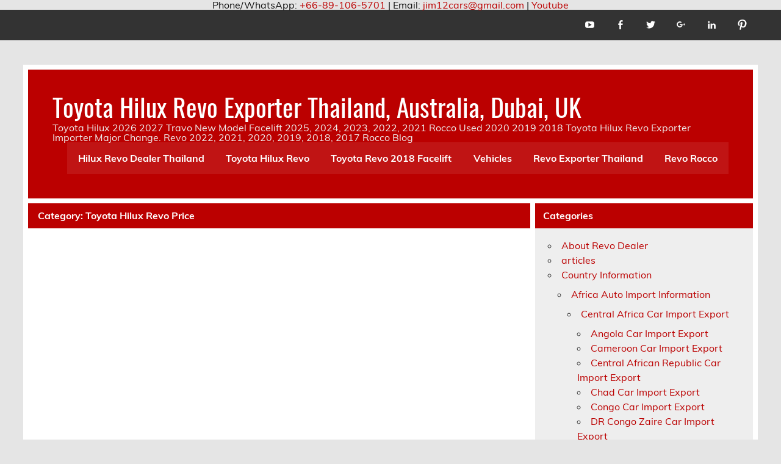

--- FILE ---
content_type: text/html; charset=UTF-8
request_url: https://toyota-hilux-revo.org/vehicles/toyota-vehicles/toyota-pickup-trucks/toyota-hilux-revo/toyota-hilux-revo-price
body_size: 13590
content:
<!DOCTYPE html><!-- HTML 5 -->
<html lang="en-US">

<head>
<meta charset="UTF-8" />
<meta name="viewport" content="width=device-width, initial-scale=1">
<link rel="profile" href="https://gmpg.org/xfn/11" />
<link rel="pingback" href="https://toyota-hilux-revo.org/xmlrpc.php" />

<meta name='robots' content='index, follow, max-image-preview:large, max-snippet:-1, max-video-preview:-1' />

	<!-- This site is optimized with the Yoast SEO plugin v26.6 - https://yoast.com/wordpress/plugins/seo/ -->
	<title>Toyota Hilux Revo Price Archives - Toyota Hilux Revo Exporter Thailand, Australia, Dubai, UK</title>
	<link rel="canonical" href="https://toyota-hilux-revo.org/vehicles/toyota-vehicles/toyota-pickup-trucks/toyota-hilux-revo/toyota-hilux-revo-price" />
	<meta property="og:locale" content="en_US" />
	<meta property="og:type" content="article" />
	<meta property="og:title" content="Toyota Hilux Revo Price Archives - Toyota Hilux Revo Exporter Thailand, Australia, Dubai, UK" />
	<meta property="og:url" content="http://toyota-hilux-revo.org/vehicles/toyota-vehicles/toyota-pickup-trucks/toyota-hilux-revo/toyota-hilux-revo-price" />
	<meta property="og:site_name" content="Toyota Hilux Revo Exporter Thailand, Australia, Dubai, UK" />
	<meta name="twitter:card" content="summary_large_image" />
	<script type="application/ld+json" class="yoast-schema-graph">{"@context":"https://schema.org","@graph":[{"@type":"CollectionPage","@id":"http://toyota-hilux-revo.org/vehicles/toyota-vehicles/toyota-pickup-trucks/toyota-hilux-revo/toyota-hilux-revo-price","url":"http://toyota-hilux-revo.org/vehicles/toyota-vehicles/toyota-pickup-trucks/toyota-hilux-revo/toyota-hilux-revo-price","name":"Toyota Hilux Revo Price Archives - Toyota Hilux Revo Exporter Thailand, Australia, Dubai, UK","isPartOf":{"@id":"http://toyota-hilux-revo.org/#website"},"breadcrumb":{"@id":"http://toyota-hilux-revo.org/vehicles/toyota-vehicles/toyota-pickup-trucks/toyota-hilux-revo/toyota-hilux-revo-price#breadcrumb"},"inLanguage":"en-US"},{"@type":"BreadcrumbList","@id":"http://toyota-hilux-revo.org/vehicles/toyota-vehicles/toyota-pickup-trucks/toyota-hilux-revo/toyota-hilux-revo-price#breadcrumb","itemListElement":[{"@type":"ListItem","position":1,"name":"Home","item":"http://toyota-hilux-revo.org/"},{"@type":"ListItem","position":2,"name":"Vehicles","item":"https://toyota-hilux-revo.org/vehicles"},{"@type":"ListItem","position":3,"name":"Toyota Vehicles","item":"https://toyota-hilux-revo.org/vehicles/toyota-vehicles"},{"@type":"ListItem","position":4,"name":"Toyota Pickup Trucks","item":"https://toyota-hilux-revo.org/vehicles/toyota-vehicles/toyota-pickup-trucks"},{"@type":"ListItem","position":5,"name":"Toyota Hilux Revo","item":"https://toyota-hilux-revo.org/vehicles/toyota-vehicles/toyota-pickup-trucks/toyota-hilux-revo"},{"@type":"ListItem","position":6,"name":"Toyota Hilux Revo Price"}]},{"@type":"WebSite","@id":"http://toyota-hilux-revo.org/#website","url":"http://toyota-hilux-revo.org/","name":"Toyota Hilux Revo Exporter Thailand, Australia, Dubai, UK","description":"Toyota Hilux 2026 2027 Travo New Model Facelift 2025, 2024, 2023, 2022, 2021 Rocco Used 2020 2019 2018 Toyota Hilux Revo Exporter Importer Major Change. Revo 2022, 2021, 2020, 2019, 2018, 2017 Rocco Blog","potentialAction":[{"@type":"SearchAction","target":{"@type":"EntryPoint","urlTemplate":"http://toyota-hilux-revo.org/?s={search_term_string}"},"query-input":{"@type":"PropertyValueSpecification","valueRequired":true,"valueName":"search_term_string"}}],"inLanguage":"en-US"}]}</script>
	<!-- / Yoast SEO plugin. -->


<link rel="alternate" type="application/rss+xml" title="Toyota Hilux Revo Exporter Thailand, Australia, Dubai, UK &raquo; Feed" href="https://toyota-hilux-revo.org/feed" />
<link rel="alternate" type="application/rss+xml" title="Toyota Hilux Revo Exporter Thailand, Australia, Dubai, UK &raquo; Comments Feed" href="https://toyota-hilux-revo.org/comments/feed" />
<link rel="alternate" type="application/rss+xml" title="Toyota Hilux Revo Exporter Thailand, Australia, Dubai, UK &raquo; Toyota Hilux Revo Price Category Feed" href="https://toyota-hilux-revo.org/vehicles/toyota-vehicles/toyota-pickup-trucks/toyota-hilux-revo/toyota-hilux-revo-price/feed" />
<style id='wp-img-auto-sizes-contain-inline-css' type='text/css'>
img:is([sizes=auto i],[sizes^="auto," i]){contain-intrinsic-size:3000px 1500px}
/*# sourceURL=wp-img-auto-sizes-contain-inline-css */
</style>

<link rel='stylesheet' id='leeway-custom-fonts-css' href='https://toyota-hilux-revo.org/wp-content/themes/leeway/css/custom-fonts.css?ver=20180413' type='text/css' media='all' />
<style id='wp-emoji-styles-inline-css' type='text/css'>

	img.wp-smiley, img.emoji {
		display: inline !important;
		border: none !important;
		box-shadow: none !important;
		height: 1em !important;
		width: 1em !important;
		margin: 0 0.07em !important;
		vertical-align: -0.1em !important;
		background: none !important;
		padding: 0 !important;
	}
/*# sourceURL=wp-emoji-styles-inline-css */
</style>
<link rel='stylesheet' id='wp-block-library-css' href='https://toyota-hilux-revo.org/wp-includes/css/dist/block-library/style.min.css?ver=6.9' type='text/css' media='all' />
<style id='global-styles-inline-css' type='text/css'>
:root{--wp--preset--aspect-ratio--square: 1;--wp--preset--aspect-ratio--4-3: 4/3;--wp--preset--aspect-ratio--3-4: 3/4;--wp--preset--aspect-ratio--3-2: 3/2;--wp--preset--aspect-ratio--2-3: 2/3;--wp--preset--aspect-ratio--16-9: 16/9;--wp--preset--aspect-ratio--9-16: 9/16;--wp--preset--color--black: #353535;--wp--preset--color--cyan-bluish-gray: #abb8c3;--wp--preset--color--white: #ffffff;--wp--preset--color--pale-pink: #f78da7;--wp--preset--color--vivid-red: #cf2e2e;--wp--preset--color--luminous-vivid-orange: #ff6900;--wp--preset--color--luminous-vivid-amber: #fcb900;--wp--preset--color--light-green-cyan: #7bdcb5;--wp--preset--color--vivid-green-cyan: #00d084;--wp--preset--color--pale-cyan-blue: #8ed1fc;--wp--preset--color--vivid-cyan-blue: #0693e3;--wp--preset--color--vivid-purple: #9b51e0;--wp--preset--color--primary: #bb0000;--wp--preset--color--light-gray: #f0f0f0;--wp--preset--color--dark-gray: #777777;--wp--preset--gradient--vivid-cyan-blue-to-vivid-purple: linear-gradient(135deg,rgb(6,147,227) 0%,rgb(155,81,224) 100%);--wp--preset--gradient--light-green-cyan-to-vivid-green-cyan: linear-gradient(135deg,rgb(122,220,180) 0%,rgb(0,208,130) 100%);--wp--preset--gradient--luminous-vivid-amber-to-luminous-vivid-orange: linear-gradient(135deg,rgb(252,185,0) 0%,rgb(255,105,0) 100%);--wp--preset--gradient--luminous-vivid-orange-to-vivid-red: linear-gradient(135deg,rgb(255,105,0) 0%,rgb(207,46,46) 100%);--wp--preset--gradient--very-light-gray-to-cyan-bluish-gray: linear-gradient(135deg,rgb(238,238,238) 0%,rgb(169,184,195) 100%);--wp--preset--gradient--cool-to-warm-spectrum: linear-gradient(135deg,rgb(74,234,220) 0%,rgb(151,120,209) 20%,rgb(207,42,186) 40%,rgb(238,44,130) 60%,rgb(251,105,98) 80%,rgb(254,248,76) 100%);--wp--preset--gradient--blush-light-purple: linear-gradient(135deg,rgb(255,206,236) 0%,rgb(152,150,240) 100%);--wp--preset--gradient--blush-bordeaux: linear-gradient(135deg,rgb(254,205,165) 0%,rgb(254,45,45) 50%,rgb(107,0,62) 100%);--wp--preset--gradient--luminous-dusk: linear-gradient(135deg,rgb(255,203,112) 0%,rgb(199,81,192) 50%,rgb(65,88,208) 100%);--wp--preset--gradient--pale-ocean: linear-gradient(135deg,rgb(255,245,203) 0%,rgb(182,227,212) 50%,rgb(51,167,181) 100%);--wp--preset--gradient--electric-grass: linear-gradient(135deg,rgb(202,248,128) 0%,rgb(113,206,126) 100%);--wp--preset--gradient--midnight: linear-gradient(135deg,rgb(2,3,129) 0%,rgb(40,116,252) 100%);--wp--preset--font-size--small: 13px;--wp--preset--font-size--medium: 20px;--wp--preset--font-size--large: 36px;--wp--preset--font-size--x-large: 42px;--wp--preset--spacing--20: 0.44rem;--wp--preset--spacing--30: 0.67rem;--wp--preset--spacing--40: 1rem;--wp--preset--spacing--50: 1.5rem;--wp--preset--spacing--60: 2.25rem;--wp--preset--spacing--70: 3.38rem;--wp--preset--spacing--80: 5.06rem;--wp--preset--shadow--natural: 6px 6px 9px rgba(0, 0, 0, 0.2);--wp--preset--shadow--deep: 12px 12px 50px rgba(0, 0, 0, 0.4);--wp--preset--shadow--sharp: 6px 6px 0px rgba(0, 0, 0, 0.2);--wp--preset--shadow--outlined: 6px 6px 0px -3px rgb(255, 255, 255), 6px 6px rgb(0, 0, 0);--wp--preset--shadow--crisp: 6px 6px 0px rgb(0, 0, 0);}:where(.is-layout-flex){gap: 0.5em;}:where(.is-layout-grid){gap: 0.5em;}body .is-layout-flex{display: flex;}.is-layout-flex{flex-wrap: wrap;align-items: center;}.is-layout-flex > :is(*, div){margin: 0;}body .is-layout-grid{display: grid;}.is-layout-grid > :is(*, div){margin: 0;}:where(.wp-block-columns.is-layout-flex){gap: 2em;}:where(.wp-block-columns.is-layout-grid){gap: 2em;}:where(.wp-block-post-template.is-layout-flex){gap: 1.25em;}:where(.wp-block-post-template.is-layout-grid){gap: 1.25em;}.has-black-color{color: var(--wp--preset--color--black) !important;}.has-cyan-bluish-gray-color{color: var(--wp--preset--color--cyan-bluish-gray) !important;}.has-white-color{color: var(--wp--preset--color--white) !important;}.has-pale-pink-color{color: var(--wp--preset--color--pale-pink) !important;}.has-vivid-red-color{color: var(--wp--preset--color--vivid-red) !important;}.has-luminous-vivid-orange-color{color: var(--wp--preset--color--luminous-vivid-orange) !important;}.has-luminous-vivid-amber-color{color: var(--wp--preset--color--luminous-vivid-amber) !important;}.has-light-green-cyan-color{color: var(--wp--preset--color--light-green-cyan) !important;}.has-vivid-green-cyan-color{color: var(--wp--preset--color--vivid-green-cyan) !important;}.has-pale-cyan-blue-color{color: var(--wp--preset--color--pale-cyan-blue) !important;}.has-vivid-cyan-blue-color{color: var(--wp--preset--color--vivid-cyan-blue) !important;}.has-vivid-purple-color{color: var(--wp--preset--color--vivid-purple) !important;}.has-black-background-color{background-color: var(--wp--preset--color--black) !important;}.has-cyan-bluish-gray-background-color{background-color: var(--wp--preset--color--cyan-bluish-gray) !important;}.has-white-background-color{background-color: var(--wp--preset--color--white) !important;}.has-pale-pink-background-color{background-color: var(--wp--preset--color--pale-pink) !important;}.has-vivid-red-background-color{background-color: var(--wp--preset--color--vivid-red) !important;}.has-luminous-vivid-orange-background-color{background-color: var(--wp--preset--color--luminous-vivid-orange) !important;}.has-luminous-vivid-amber-background-color{background-color: var(--wp--preset--color--luminous-vivid-amber) !important;}.has-light-green-cyan-background-color{background-color: var(--wp--preset--color--light-green-cyan) !important;}.has-vivid-green-cyan-background-color{background-color: var(--wp--preset--color--vivid-green-cyan) !important;}.has-pale-cyan-blue-background-color{background-color: var(--wp--preset--color--pale-cyan-blue) !important;}.has-vivid-cyan-blue-background-color{background-color: var(--wp--preset--color--vivid-cyan-blue) !important;}.has-vivid-purple-background-color{background-color: var(--wp--preset--color--vivid-purple) !important;}.has-black-border-color{border-color: var(--wp--preset--color--black) !important;}.has-cyan-bluish-gray-border-color{border-color: var(--wp--preset--color--cyan-bluish-gray) !important;}.has-white-border-color{border-color: var(--wp--preset--color--white) !important;}.has-pale-pink-border-color{border-color: var(--wp--preset--color--pale-pink) !important;}.has-vivid-red-border-color{border-color: var(--wp--preset--color--vivid-red) !important;}.has-luminous-vivid-orange-border-color{border-color: var(--wp--preset--color--luminous-vivid-orange) !important;}.has-luminous-vivid-amber-border-color{border-color: var(--wp--preset--color--luminous-vivid-amber) !important;}.has-light-green-cyan-border-color{border-color: var(--wp--preset--color--light-green-cyan) !important;}.has-vivid-green-cyan-border-color{border-color: var(--wp--preset--color--vivid-green-cyan) !important;}.has-pale-cyan-blue-border-color{border-color: var(--wp--preset--color--pale-cyan-blue) !important;}.has-vivid-cyan-blue-border-color{border-color: var(--wp--preset--color--vivid-cyan-blue) !important;}.has-vivid-purple-border-color{border-color: var(--wp--preset--color--vivid-purple) !important;}.has-vivid-cyan-blue-to-vivid-purple-gradient-background{background: var(--wp--preset--gradient--vivid-cyan-blue-to-vivid-purple) !important;}.has-light-green-cyan-to-vivid-green-cyan-gradient-background{background: var(--wp--preset--gradient--light-green-cyan-to-vivid-green-cyan) !important;}.has-luminous-vivid-amber-to-luminous-vivid-orange-gradient-background{background: var(--wp--preset--gradient--luminous-vivid-amber-to-luminous-vivid-orange) !important;}.has-luminous-vivid-orange-to-vivid-red-gradient-background{background: var(--wp--preset--gradient--luminous-vivid-orange-to-vivid-red) !important;}.has-very-light-gray-to-cyan-bluish-gray-gradient-background{background: var(--wp--preset--gradient--very-light-gray-to-cyan-bluish-gray) !important;}.has-cool-to-warm-spectrum-gradient-background{background: var(--wp--preset--gradient--cool-to-warm-spectrum) !important;}.has-blush-light-purple-gradient-background{background: var(--wp--preset--gradient--blush-light-purple) !important;}.has-blush-bordeaux-gradient-background{background: var(--wp--preset--gradient--blush-bordeaux) !important;}.has-luminous-dusk-gradient-background{background: var(--wp--preset--gradient--luminous-dusk) !important;}.has-pale-ocean-gradient-background{background: var(--wp--preset--gradient--pale-ocean) !important;}.has-electric-grass-gradient-background{background: var(--wp--preset--gradient--electric-grass) !important;}.has-midnight-gradient-background{background: var(--wp--preset--gradient--midnight) !important;}.has-small-font-size{font-size: var(--wp--preset--font-size--small) !important;}.has-medium-font-size{font-size: var(--wp--preset--font-size--medium) !important;}.has-large-font-size{font-size: var(--wp--preset--font-size--large) !important;}.has-x-large-font-size{font-size: var(--wp--preset--font-size--x-large) !important;}
/*# sourceURL=global-styles-inline-css */
</style>

<style id='classic-theme-styles-inline-css' type='text/css'>
/*! This file is auto-generated */
.wp-block-button__link{color:#fff;background-color:#32373c;border-radius:9999px;box-shadow:none;text-decoration:none;padding:calc(.667em + 2px) calc(1.333em + 2px);font-size:1.125em}.wp-block-file__button{background:#32373c;color:#fff;text-decoration:none}
/*# sourceURL=/wp-includes/css/classic-themes.min.css */
</style>
<link rel='stylesheet' id='leeway-stylesheet-css' href='https://toyota-hilux-revo.org/wp-content/themes/leeway/style.css?ver=1.4.6' type='text/css' media='all' />
<link rel='stylesheet' id='genericons-css' href='https://toyota-hilux-revo.org/wp-content/themes/leeway/css/genericons/genericons.css?ver=3.4.1' type='text/css' media='all' />
<link rel='stylesheet' id='leeway-flexslider-css' href='https://toyota-hilux-revo.org/wp-content/themes/leeway/css/flexslider.css?ver=20160421' type='text/css' media='all' />
<script type="text/javascript" src="https://toyota-hilux-revo.org/wp-includes/js/jquery/jquery.min.js?ver=3.7.1" id="jquery-core-js"></script>
<script type="text/javascript" src="https://toyota-hilux-revo.org/wp-includes/js/jquery/jquery-migrate.min.js?ver=3.4.1" id="jquery-migrate-js"></script>
<script type="text/javascript" src="https://toyota-hilux-revo.org/wp-content/themes/leeway/js/navigation.js?ver=20160719" id="leeway-jquery-navigation-js"></script>
<script type="text/javascript" src="https://toyota-hilux-revo.org/wp-content/themes/leeway/js/jquery.flexslider-min.js?ver=2.6.0" id="flexslider-js"></script>
<script type="text/javascript" id="leeway-post-slider-js-extra">
/* <![CDATA[ */
var leeway_slider_params = {"animation":"slide","speed":"7000"};
//# sourceURL=leeway-post-slider-js-extra
/* ]]> */
</script>
<script type="text/javascript" src="https://toyota-hilux-revo.org/wp-content/themes/leeway/js/slider.js?ver=2.6.0" id="leeway-post-slider-js"></script>
<link rel="https://api.w.org/" href="https://toyota-hilux-revo.org/wp-json/" /><link rel="alternate" title="JSON" type="application/json" href="https://toyota-hilux-revo.org/wp-json/wp/v2/categories/13" /><link rel="EditURI" type="application/rsd+xml" title="RSD" href="https://toyota-hilux-revo.org/xmlrpc.php?rsd" />
<meta name="generator" content="WordPress 6.9" />
<div align="center">
	Phone/WhatsApp: <a href="https://api.whatsapp.com/send?phone=66891065701">+66-89-106-5701</a> | Email: <a href="/cdn-cgi/l/email-protection#bad0d3d78b88d9dbc8c9faddd7dbd3d694d9d5d785c9cfd8d0dfd9ce87f0d3d79a8ec28e">
	<span class="__cf_email__" data-cfemail="e08a898dd1d283819293a0878d81898cce838f8d">[email&#160;protected]</span></a> | <a href="https://www.youtube.com/user/jimautosthailand" rel="nofollow">Youtube</a></div><style id="sccss">/* Enter Your Custom CSS Here */
.credit-link{
    display:none;
}
.jim-table {
	border-collapse: collapse;
	border: 1px solid #03476F;
	font-family: "Palatino Linotype", "book Antiqua", georgia, serif;
}

.jim-table caption {
	padding: 0 0 5px 0;
	font-size: 140%; color:red; font-weight:bold;
	border: 1px solid black;
		text-align: center;
	background-color: #BAF2F5;
}



.jim-table thead th, tfoot th, tbody th {
	font: bold 11px;
	color: #4f6b72;
	border-right: 1px solid #C1DAD7;
	border-bottom: 1px solid #C1DAD7;
	border-top: 1px solid #C1DAD7;
	letter-spacing: 2px;
	text-transform: uppercase;
	text-align: left;
	padding: 6px 6px 6px 12px;
	background: #CAE8EA;
}

.jim-table tbody th.nobg {
	border-top: 0;
	border-left: 0;
	border-right: 1px solid #C1DAD7;
	background: none;
}

.jim-table tbody th.spec {
	border-left: 1px solid #C1DAD7;
	border-top: 0;
	background: #fff url('../images/shared-images/table-bullet1.gif') no-repeat;
	font: bold 10px ;
}

.jim-table tbody th.specalt {
	border-left: 1px solid #C1DAD7;
	border-top: 0;
	background: #f5fafa url('../images/shared-images/table-bullet2.gif') no-repeat;
	font: bold 10px ;
	color: #797268;
}

.jim-table tbody tr td {
	border-right: 1px solid #C1DAD7;
	border-bottom: 1px solid #C1DAD7;
	background: #fff;
	padding: 0px;
	color: #4f6b72;
	vertical-align:top;

}

.jim-table tbody tr.odd td {
	border-right: 1px solid #C1DAD7;
	border-bottom: 1px solid #C1DAD7;
	background: #E2FECD;
	padding: 0px;
	color: #4f6b72;
}
.jim-table tbody tr.alt td {
	font: bold 11px;
	color: #FF3300;
	border-right: 1px solid #C1DAD7;
	border-bottom: 1px solid #C1DAD7;
	border-top: 1px solid #C1DAD7;
	letter-spacing: 2px;
	text-transform: uppercase;
	text-align: left;
	padding: 6px 6px 6px 12px;
	background: #DFF1F2;
	font-weight: bold;
}

.jim-table tbody tr.top td {
	font: bold 11px;
	color: #4f6b72;
	border-right: 1px solid #C1DAD7;
	border-bottom: 1px solid #C1DAD7;
	border-top: 1px solid #C1DAD7;
	letter-spacing: 2px;
	text-transform: uppercase;
	text-align: left;
	padding: 6px 6px 6px 12px;
	background: #CAE8EA;
}

</style></head>

<body class="archive category category-toyota-hilux-revo-price category-13 wp-theme-leeway">

<a class="skip-link screen-reader-text" href="#content">Skip to content</a>

	<div id="topheader-wrap">
		
	<div id="topheader" class="clearfix">

		
			<div id="navi-social-icons" class="social-icons-wrap clearfix">
				<ul id="social-icons-menu" class="menu"><li id="menu-item-1190" class="menu-item menu-item-type-custom menu-item-object-custom menu-item-1190"><a href="https://www.youtube.com/c/JimAutosThailandAustralia"><span class="screen-reader-text">Youtube</span></a></li>
<li id="menu-item-1191" class="menu-item menu-item-type-custom menu-item-object-custom menu-item-1191"><a href="https://www.facebook.com/jim.motors.thailand"><span class="screen-reader-text">Facebook</span></a></li>
<li id="menu-item-1192" class="menu-item menu-item-type-custom menu-item-object-custom menu-item-1192"><a href="https://twitter.com/jimautos"><span class="screen-reader-text">Twitter</span></a></li>
<li id="menu-item-1193" class="menu-item menu-item-type-custom menu-item-object-custom menu-item-1193"><a href="https://plus.google.com/+JimAutosThailand"><span class="screen-reader-text">Google Plus</span></a></li>
<li id="menu-item-1194" class="menu-item menu-item-type-custom menu-item-object-custom menu-item-1194"><a href="http://www.linkedin.com/in/toyotadealer"><span class="screen-reader-text">Linked In</span></a></li>
<li id="menu-item-1195" class="menu-item menu-item-type-custom menu-item-object-custom menu-item-1195"><a href="https://www.pinterest.com/toyotahiluxvigo/pins/"><span class="screen-reader-text">Pinterest</span></a></li>
</ul>			</div>

		
	</div>	</div>

	<div id="wrapper" class="container hfeed">

		<div id="header-wrap">

			<header id="header" class="clearfix" role="banner">

				<div id="logo" class="clearfix">

										
		<p class="site-title"><a href="https://toyota-hilux-revo.org/" rel="home">Toyota Hilux Revo Exporter Thailand, Australia, Dubai, UK</a></p>

						
			<p class="site-description">Toyota Hilux 2026 2027 Travo New Model Facelift 2025, 2024, 2023, 2022, 2021 Rocco Used 2020 2019 2018 Toyota Hilux Revo Exporter Importer Major Change. Revo 2022, 2021, 2020, 2019, 2018, 2017 Rocco Blog</p>

		
				</div>

				<nav id="mainnav" class="clearfix" role="navigation">
					<ul id="mainnav-menu" class="main-navigation-menu"><li id="menu-item-6" class="menu-item menu-item-type-taxonomy menu-item-object-category menu-item-6"><a href="https://toyota-hilux-revo.org/about-revo-dealer">Hilux Revo Dealer Thailand</a></li>
<li id="menu-item-10" class="menu-item menu-item-type-taxonomy menu-item-object-category current-category-ancestor current-menu-ancestor current-menu-parent current-category-parent menu-item-has-children menu-item-10"><a href="https://toyota-hilux-revo.org/vehicles/toyota-vehicles/toyota-pickup-trucks/toyota-hilux-revo">Toyota Hilux Revo</a>
<ul class="sub-menu">
	<li id="menu-item-11" class="menu-item menu-item-type-taxonomy menu-item-object-category menu-item-11"><a href="https://toyota-hilux-revo.org/vehicles/toyota-vehicles/toyota-pickup-trucks/toyota-hilux-revo/toyota-hilux-revo-double-cab">Toyota Hilux Revo Double Cab</a></li>
	<li id="menu-item-14" class="menu-item menu-item-type-taxonomy menu-item-object-category menu-item-14"><a href="https://toyota-hilux-revo.org/vehicles/toyota-vehicles/toyota-pickup-trucks/toyota-hilux-revo/toyota-hilux-revo-smart-cab">Toyota Hilux Revo Smart Cab</a></li>
	<li id="menu-item-13" class="menu-item menu-item-type-taxonomy menu-item-object-category menu-item-13"><a href="https://toyota-hilux-revo.org/vehicles/toyota-vehicles/toyota-pickup-trucks/toyota-hilux-revo/toyota-hilux-revo-single-cab">Toyota Hilux Revo Single Cab</a></li>
	<li id="menu-item-12" class="menu-item menu-item-type-taxonomy menu-item-object-category current-menu-item menu-item-12"><a href="https://toyota-hilux-revo.org/vehicles/toyota-vehicles/toyota-pickup-trucks/toyota-hilux-revo/toyota-hilux-revo-price" aria-current="page">Toyota Hilux Revo Price</a></li>
	<li id="menu-item-502" class="menu-item menu-item-type-taxonomy menu-item-object-category menu-item-502"><a href="https://toyota-hilux-revo.org/vehicles/toyota-vehicles/toyota-pickup-trucks/toyota-hilux-revo/lhd-toyota-hilux-revo">LHD Toyota Hilux Revo</a></li>
</ul>
</li>
<li id="menu-item-1055" class="menu-item menu-item-type-taxonomy menu-item-object-category menu-item-has-children menu-item-1055"><a href="https://toyota-hilux-revo.org/vehicles/toyota-vehicles/toyota-pickup-trucks/toyota-hilux-revo/toyota-hilux-revo-2018-facelift">Toyota Revo 2018 Facelift</a>
<ul class="sub-menu">
	<li id="menu-item-1054" class="menu-item menu-item-type-taxonomy menu-item-object-category menu-item-1054"><a href="https://toyota-hilux-revo.org/vehicles/toyota-vehicles/toyota-pickup-trucks/toyota-hilux-revo/toyota-hilux-revo-2018-facelift/toyota-hilux-revo-rocco-2018-2019">Toyota Hilux Revo Rocco 2018 2019</a></li>
</ul>
</li>
<li id="menu-item-7" class="menu-item menu-item-type-taxonomy menu-item-object-category current-category-ancestor menu-item-has-children menu-item-7"><a href="https://toyota-hilux-revo.org/vehicles">Vehicles</a>
<ul class="sub-menu">
	<li id="menu-item-8" class="menu-item menu-item-type-taxonomy menu-item-object-category current-category-ancestor menu-item-has-children menu-item-8"><a href="https://toyota-hilux-revo.org/vehicles/toyota-vehicles">Toyota Vehicles</a>
	<ul class="sub-menu">
		<li id="menu-item-9" class="menu-item menu-item-type-taxonomy menu-item-object-category current-category-ancestor menu-item-has-children menu-item-9"><a href="https://toyota-hilux-revo.org/vehicles/toyota-vehicles/toyota-pickup-trucks">Toyota Pickup Trucks</a>
		<ul class="sub-menu">
			<li id="menu-item-15" class="menu-item menu-item-type-taxonomy menu-item-object-category menu-item-15"><a href="https://toyota-hilux-revo.org/vehicles/toyota-vehicles/toyota-pickup-trucks/toyota-hilux-vigo">Toyota Hilux Vigo</a></li>
		</ul>
</li>
		<li id="menu-item-486" class="menu-item menu-item-type-taxonomy menu-item-object-category menu-item-has-children menu-item-486"><a href="https://toyota-hilux-revo.org/vehicles/toyota-vehicles/toyota-sport-utility-vehicles">Toyota Sport Utility Vehicles</a>
		<ul class="sub-menu">
			<li id="menu-item-487" class="menu-item menu-item-type-taxonomy menu-item-object-category menu-item-487"><a href="https://toyota-hilux-revo.org/vehicles/toyota-vehicles/toyota-sport-utility-vehicles/toyota-fortuner">Toyota Fortuner</a></li>
		</ul>
</li>
	</ul>
</li>
</ul>
</li>
<li id="menu-item-544" class="menu-item menu-item-type-post_type menu-item-object-page menu-item-home menu-item-544"><a href="https://toyota-hilux-revo.org/">Revo Exporter Thailand</a></li>
<li id="menu-item-1024" class="menu-item menu-item-type-custom menu-item-object-custom menu-item-1024"><a href="http://toyota-hilux-revo-rocco.com">Revo Rocco</a></li>
</ul>				</nav>

			</header>

		</div>

		

	<div id="wrap" class="clearfix">
		
		<section id="content" class="primary" role="main">

						
				<div class="page-header">
					<h1 class="archive-title">Category: <span>Toyota Hilux Revo Price</span></h1>				</div>
			
						
		</section>
		
		
	<section id="sidebar" class="secondary clearfix" role="complementary">

		<aside id="categories-2" class="widget widget_categories clearfix"><h3 class="widgettitle"><span>Categories</span></h3>
			<ul>
					<li class="cat-item cat-item-4"><a href="https://toyota-hilux-revo.org/about-revo-dealer">About Revo Dealer</a>
</li>
	<li class="cat-item cat-item-3"><a href="https://toyota-hilux-revo.org/articles">articles</a>
</li>
	<li class="cat-item cat-item-1765"><a href="https://toyota-hilux-revo.org/country-information">Country Information</a>
<ul class='children'>
	<li class="cat-item cat-item-1827"><a href="https://toyota-hilux-revo.org/country-information/africa-auto-import-information">Africa Auto Import Information</a>
	<ul class='children'>
	<li class="cat-item cat-item-1851"><a href="https://toyota-hilux-revo.org/country-information/africa-auto-import-information/central-africa-car-import-export">Central Africa Car Import Export</a>
		<ul class='children'>
	<li class="cat-item cat-item-2141"><a href="https://toyota-hilux-revo.org/country-information/africa-auto-import-information/central-africa-car-import-export/angola-car-import-export">Angola Car Import Export</a>
</li>
	<li class="cat-item cat-item-2174"><a href="https://toyota-hilux-revo.org/country-information/africa-auto-import-information/central-africa-car-import-export/cameroon-car-import-export">Cameroon Car Import Export</a>
</li>
	<li class="cat-item cat-item-1852"><a href="https://toyota-hilux-revo.org/country-information/africa-auto-import-information/central-africa-car-import-export/central-african-republic-car-import-export">Central African Republic Car Import Export</a>
</li>
	<li class="cat-item cat-item-1856"><a href="https://toyota-hilux-revo.org/country-information/africa-auto-import-information/central-africa-car-import-export/chad-car-import-export">Chad Car Import Export</a>
</li>
	<li class="cat-item cat-item-1861"><a href="https://toyota-hilux-revo.org/country-information/africa-auto-import-information/central-africa-car-import-export/congo-car-import-export">Congo Car Import Export</a>
</li>
	<li class="cat-item cat-item-1873"><a href="https://toyota-hilux-revo.org/country-information/africa-auto-import-information/central-africa-car-import-export/dr-congo-zaire-car-import-export">DR Congo Zaire Car Import Export</a>
</li>
	<li class="cat-item cat-item-1885"><a href="https://toyota-hilux-revo.org/country-information/africa-auto-import-information/central-africa-car-import-export/equatorial-guinea-car-import-export">Equatorial Guinea Car Import Export</a>
</li>
	<li class="cat-item cat-item-1896"><a href="https://toyota-hilux-revo.org/country-information/africa-auto-import-information/central-africa-car-import-export/gabon-car-import-export">Gabon Car Import Export</a>
</li>
	<li class="cat-item cat-item-1997"><a href="https://toyota-hilux-revo.org/country-information/africa-auto-import-information/central-africa-car-import-export/sao-tome-and-principe-car-import-export">Sao Tome and Principe Car Import Export</a>
</li>
		</ul>
</li>
	<li class="cat-item cat-item-1878"><a href="https://toyota-hilux-revo.org/country-information/africa-auto-import-information/east-africa-car-import-export">East Africa Car Import Export</a>
		<ul class='children'>
	<li class="cat-item cat-item-2171"><a href="https://toyota-hilux-revo.org/country-information/africa-auto-import-information/east-africa-car-import-export/burundi-car-import-export">Burundi Car Import Export</a>
</li>
	<li class="cat-item cat-item-2180"><a href="https://toyota-hilux-revo.org/country-information/africa-auto-import-information/east-africa-car-import-export/comoros-car-import-export">Comoros Car Import Export</a>
</li>
	<li class="cat-item cat-item-26179"><a href="https://toyota-hilux-revo.org/country-information/africa-auto-import-information/east-africa-car-import-export/djibouti-car-import-export">Djibouti Car Import Export</a>
</li>
	<li class="cat-item cat-item-1888"><a href="https://toyota-hilux-revo.org/country-information/africa-auto-import-information/east-africa-car-import-export/eritrea-car-import-export">Eritrea Car Import Export</a>
</li>
	<li class="cat-item cat-item-1891"><a href="https://toyota-hilux-revo.org/country-information/africa-auto-import-information/east-africa-car-import-export/ethiopia-car-import-export">Ethiopia Car Import Export</a>
</li>
	<li class="cat-item cat-item-1919"><a href="https://toyota-hilux-revo.org/country-information/africa-auto-import-information/east-africa-car-import-export/kenya-car-import-export">Kenya Car Import Export</a>
</li>
	<li class="cat-item cat-item-1937"><a href="https://toyota-hilux-revo.org/country-information/africa-auto-import-information/east-africa-car-import-export/malawi-car-import-export">Malawi Car Import Export</a>
</li>
	<li class="cat-item cat-item-1944"><a href="https://toyota-hilux-revo.org/country-information/africa-auto-import-information/east-africa-car-import-export/mauritius-car-import-export">Mauritius Car Import Export</a>
</li>
	<li class="cat-item cat-item-1946"><a href="https://toyota-hilux-revo.org/country-information/africa-auto-import-information/east-africa-car-import-export/mayotte-and-reunion-car-import-export">Mayotte and Reunion Car Import Export</a>
</li>
	<li class="cat-item cat-item-1987"><a href="https://toyota-hilux-revo.org/country-information/africa-auto-import-information/east-africa-car-import-export/rwanda-car-import-export">Rwanda Car Import Export</a>
</li>
	<li class="cat-item cat-item-2017"><a href="https://toyota-hilux-revo.org/country-information/africa-auto-import-information/east-africa-car-import-export/somalia-car-import-export">Somalia Car Import Export</a>
</li>
	<li class="cat-item cat-item-2048"><a href="https://toyota-hilux-revo.org/country-information/africa-auto-import-information/east-africa-car-import-export/tanzania-car-import-export">Tanzania Car Import Export</a>
</li>
	<li class="cat-item cat-item-2080"><a href="https://toyota-hilux-revo.org/country-information/africa-auto-import-information/east-africa-car-import-export/uganda-car-import-export">Uganda Car Import Export</a>
</li>
		</ul>
</li>
	<li class="cat-item cat-item-1972"><a href="https://toyota-hilux-revo.org/country-information/africa-auto-import-information/north-africa-car-import-export">North Africa Car Import Export</a>
		<ul class='children'>
	<li class="cat-item cat-item-2139"><a href="https://toyota-hilux-revo.org/country-information/africa-auto-import-information/north-africa-car-import-export/algeria-car-import-export">Algeria Car Import Export</a>
</li>
	<li class="cat-item cat-item-2187"><a href="https://toyota-hilux-revo.org/country-information/africa-auto-import-information/north-africa-car-import-export/egypt-car-import-export">Egypt Car Import Export</a>
</li>
	<li class="cat-item cat-item-2227"><a href="https://toyota-hilux-revo.org/country-information/africa-auto-import-information/north-africa-car-import-export/libya-car-import-export">Libya Car Import Export</a>
</li>
	<li class="cat-item cat-item-2235"><a href="https://toyota-hilux-revo.org/country-information/africa-auto-import-information/north-africa-car-import-export/morocco-car-import-export">Morocco Car Import Export</a>
</li>
	<li class="cat-item cat-item-2033"><a href="https://toyota-hilux-revo.org/country-information/africa-auto-import-information/north-africa-car-import-export/south-sudan-car-import-export">South Sudan Car Import Export</a>
</li>
	<li class="cat-item cat-item-2038"><a href="https://toyota-hilux-revo.org/country-information/africa-auto-import-information/north-africa-car-import-export/sudan-car-import-export">Sudan Car Import Export</a>
</li>
	<li class="cat-item cat-item-2074"><a href="https://toyota-hilux-revo.org/country-information/africa-auto-import-information/north-africa-car-import-export/tunisia-car-import-export">Tunisia Car Import Export</a>
</li>
		</ul>
</li>
	<li class="cat-item cat-item-2036"><a href="https://toyota-hilux-revo.org/country-information/africa-auto-import-information/southern-africa-car-import-export">Southern Africa Car Import Export</a>
		<ul class='children'>
	<li class="cat-item cat-item-2165"><a href="https://toyota-hilux-revo.org/country-information/africa-auto-import-information/southern-africa-car-import-export/botswana-car-import-export">Botswana Car Import Export</a>
</li>
	<li class="cat-item cat-item-2213"><a href="https://toyota-hilux-revo.org/country-information/africa-auto-import-information/southern-africa-car-import-export/lesotho-car-import-export">Lesotho Car Import Export</a>
</li>
	<li class="cat-item cat-item-2228"><a href="https://toyota-hilux-revo.org/country-information/africa-auto-import-information/southern-africa-car-import-export/madagascar-car-import-export">Madagascar Car Import Export</a>
</li>
	<li class="cat-item cat-item-2236"><a href="https://toyota-hilux-revo.org/country-information/africa-auto-import-information/southern-africa-car-import-export/mozambique-car-import-export">Mozambique Car Import Export</a>
</li>
	<li class="cat-item cat-item-2238"><a href="https://toyota-hilux-revo.org/country-information/africa-auto-import-information/southern-africa-car-import-export/namibia-car-import-export">Namibia Car Import Export</a>
</li>
	<li class="cat-item cat-item-2259"><a href="https://toyota-hilux-revo.org/country-information/africa-auto-import-information/southern-africa-car-import-export/seychelles-car-import-export">Seychelles Car Import Export</a>
</li>
	<li class="cat-item cat-item-2265"><a href="https://toyota-hilux-revo.org/country-information/africa-auto-import-information/southern-africa-car-import-export/south-africa-car-import-export">South Africa Car Import Export</a>
</li>
	<li class="cat-item cat-item-2043"><a href="https://toyota-hilux-revo.org/country-information/africa-auto-import-information/southern-africa-car-import-export/swaziland-car-import-export">Swaziland Car Import Export</a>
</li>
	<li class="cat-item cat-item-2124"><a href="https://toyota-hilux-revo.org/country-information/africa-auto-import-information/southern-africa-car-import-export/zambia-car-import-export">Zambia Car Import Export</a>
</li>
	<li class="cat-item cat-item-2126"><a href="https://toyota-hilux-revo.org/country-information/africa-auto-import-information/southern-africa-car-import-export/zimbabwe-car-import-export">Zimbabwe Car Import Export</a>
</li>
		</ul>
</li>
	<li class="cat-item cat-item-2121"><a href="https://toyota-hilux-revo.org/country-information/africa-auto-import-information/west-africa-car-import-export">West Africa Car Import Export</a>
		<ul class='children'>
	<li class="cat-item cat-item-2160"><a href="https://toyota-hilux-revo.org/country-information/africa-auto-import-information/west-africa-car-import-export/benin-car-import-export">Benin Car Import Export</a>
</li>
	<li class="cat-item cat-item-2170"><a href="https://toyota-hilux-revo.org/country-information/africa-auto-import-information/west-africa-car-import-export/burkina-faso-car-import-export">Burkina Faso Car Import Export</a>
</li>
	<li class="cat-item cat-item-2176"><a href="https://toyota-hilux-revo.org/country-information/africa-auto-import-information/west-africa-car-import-export/cape-verde-car-import-export">Cape Verde Car Import Export</a>
</li>
	<li class="cat-item cat-item-2182"><a href="https://toyota-hilux-revo.org/country-information/africa-auto-import-information/west-africa-car-import-export/cote-d-ivoire-ivory-coast-car-import-export">Cote d&#039;Ivoire Ivory Coast Car Import Export</a>
</li>
	<li class="cat-item cat-item-2194"><a href="https://toyota-hilux-revo.org/country-information/africa-auto-import-information/west-africa-car-import-export/gambia-car-import-export">Gambia Car Import Export</a>
</li>
	<li class="cat-item cat-item-2196"><a href="https://toyota-hilux-revo.org/country-information/africa-auto-import-information/west-africa-car-import-export/ghana-car-import-export">Ghana Car Import Export</a>
</li>
	<li class="cat-item cat-item-2198"><a href="https://toyota-hilux-revo.org/country-information/africa-auto-import-information/west-africa-car-import-export/guinea-car-import-export">Guinea Car Import Export</a>
</li>
	<li class="cat-item cat-item-2199"><a href="https://toyota-hilux-revo.org/country-information/africa-auto-import-information/west-africa-car-import-export/guinea-bissau-car-import-export">Guinea-Bissau Car Import Export</a>
</li>
	<li class="cat-item cat-item-2226"><a href="https://toyota-hilux-revo.org/country-information/africa-auto-import-information/west-africa-car-import-export/liberia-car-import-export">Liberia Car Import Export</a>
</li>
	<li class="cat-item cat-item-2231"><a href="https://toyota-hilux-revo.org/country-information/africa-auto-import-information/west-africa-car-import-export/mali-car-import-export">Mali Car Import Export</a>
</li>
	<li class="cat-item cat-item-2233"><a href="https://toyota-hilux-revo.org/country-information/africa-auto-import-information/west-africa-car-import-export/mauritania-car-import-export">Mauritania Car Import Export</a>
</li>
	<li class="cat-item cat-item-2243"><a href="https://toyota-hilux-revo.org/country-information/africa-auto-import-information/west-africa-car-import-export/niger-car-import-export">Niger Car Import Export</a>
</li>
	<li class="cat-item cat-item-2245"><a href="https://toyota-hilux-revo.org/country-information/africa-auto-import-information/west-africa-car-import-export/nigeria-car-import-export">Nigeria Car Import Export</a>
</li>
	<li class="cat-item cat-item-2257"><a href="https://toyota-hilux-revo.org/country-information/africa-auto-import-information/west-africa-car-import-export/senegal-car-import-export">Senegal Car Import Export</a>
</li>
	<li class="cat-item cat-item-2260"><a href="https://toyota-hilux-revo.org/country-information/africa-auto-import-information/west-africa-car-import-export/sierra-leone-car-import-export">Sierra Leone Car Import Export</a>
</li>
	<li class="cat-item cat-item-2268"><a href="https://toyota-hilux-revo.org/country-information/africa-auto-import-information/west-africa-car-import-export/togo-car-import-export">Togo Car Import Export</a>
</li>
		</ul>
</li>
	</ul>
</li>
	<li class="cat-item cat-item-1830"><a href="https://toyota-hilux-revo.org/country-information/americas-auto-import-information">Americas Auto Import Information</a>
	<ul class='children'>
	<li class="cat-item cat-item-1848"><a href="https://toyota-hilux-revo.org/country-information/americas-auto-import-information/caribbean-import-information">Caribbean Import Information</a>
</li>
	<li class="cat-item cat-item-1854"><a href="https://toyota-hilux-revo.org/country-information/americas-auto-import-information/central-america-car-import-export">Central America Car Import Export</a>
		<ul class='children'>
	<li class="cat-item cat-item-1909"><a href="https://toyota-hilux-revo.org/country-information/americas-auto-import-information/central-america-car-import-export/honduras-car-import-export">Honduras Car Import Export</a>
</li>
	<li class="cat-item cat-item-1950"><a href="https://toyota-hilux-revo.org/country-information/americas-auto-import-information/central-america-car-import-export/mexico-car-import-export">Mexico Car Import Export</a>
</li>
	<li class="cat-item cat-item-1967"><a href="https://toyota-hilux-revo.org/country-information/americas-auto-import-information/central-america-car-import-export/nicaragua-car-import-export">Nicaragua Car Import Export</a>
</li>
	<li class="cat-item cat-item-1978"><a href="https://toyota-hilux-revo.org/country-information/americas-auto-import-information/central-america-car-import-export/panama-car-import-export">Panama Car Import Export</a>
</li>
		</ul>
</li>
	<li class="cat-item cat-item-1973"><a href="https://toyota-hilux-revo.org/country-information/americas-auto-import-information/north-america-car-import-export">North America Car Import Export</a>
		<ul class='children'>
	<li class="cat-item cat-item-2161"><a href="https://toyota-hilux-revo.org/country-information/americas-auto-import-information/north-america-car-import-export/bermuda-car-import-export">Bermuda Car Import Export</a>
</li>
	<li class="cat-item cat-item-2175"><a href="https://toyota-hilux-revo.org/country-information/americas-auto-import-information/north-america-car-import-export/canada-car-import-export">Canada Car Import Export</a>
</li>
	<li class="cat-item cat-item-1993"><a href="https://toyota-hilux-revo.org/country-information/americas-auto-import-information/north-america-car-import-export/saint-pierre-and-miquelon-car-import-export">Saint Pierre and Miquelon Car Import Export</a>
</li>
	<li class="cat-item cat-item-2098"><a href="https://toyota-hilux-revo.org/country-information/americas-auto-import-information/north-america-car-import-export/united-states-of-america-car-import-export">United States of America Car Import Export</a>
</li>
		</ul>
</li>
	<li class="cat-item cat-item-2030"><a href="https://toyota-hilux-revo.org/country-information/americas-auto-import-information/south-america-car-import-export">South America Car Import Export</a>
		<ul class='children'>
	<li class="cat-item cat-item-2145"><a href="https://toyota-hilux-revo.org/country-information/americas-auto-import-information/south-america-car-import-export/argentina-car-import-export">Argentina Car Import Export</a>
</li>
	<li class="cat-item cat-item-2163"><a href="https://toyota-hilux-revo.org/country-information/americas-auto-import-information/south-america-car-import-export/bolivia-car-import-export">Bolivia Car Import Export</a>
</li>
	<li class="cat-item cat-item-2166"><a href="https://toyota-hilux-revo.org/country-information/americas-auto-import-information/south-america-car-import-export/brazil-car-import-export">Brazil Car Import Export</a>
</li>
	<li class="cat-item cat-item-2177"><a href="https://toyota-hilux-revo.org/country-information/americas-auto-import-information/south-america-car-import-export/chile-car-import-export">Chile Car Import Export</a>
</li>
	<li class="cat-item cat-item-2179"><a href="https://toyota-hilux-revo.org/country-information/americas-auto-import-information/south-america-car-import-export/colombia-car-import-export">Colombia Car Import Export</a>
</li>
	<li class="cat-item cat-item-2186"><a href="https://toyota-hilux-revo.org/country-information/americas-auto-import-information/south-america-car-import-export/ecuador-car-import-export">Ecuador Car Import Export</a>
</li>
	<li class="cat-item cat-item-2190"><a href="https://toyota-hilux-revo.org/country-information/americas-auto-import-information/south-america-car-import-export/french-guiana-car-import-export">French Guiana Car Import Export</a>
</li>
	<li class="cat-item cat-item-2200"><a href="https://toyota-hilux-revo.org/country-information/americas-auto-import-information/south-america-car-import-export/guyana-car-import-export">Guyana Car Import Export</a>
</li>
	<li class="cat-item cat-item-2250"><a href="https://toyota-hilux-revo.org/country-information/americas-auto-import-information/south-america-car-import-export/paraguay-car-import-export">Paraguay Car Import Export</a>
</li>
	<li class="cat-item cat-item-2251"><a href="https://toyota-hilux-revo.org/country-information/americas-auto-import-information/south-america-car-import-export/peru-car-import-export">Peru Car Import Export</a>
</li>
	<li class="cat-item cat-item-2042"><a href="https://toyota-hilux-revo.org/country-information/americas-auto-import-information/south-america-car-import-export/suriname-car-import-export">Suriname Car Import Export</a>
</li>
	<li class="cat-item cat-item-2100"><a href="https://toyota-hilux-revo.org/country-information/americas-auto-import-information/south-america-car-import-export/uruguay-car-import-export">Uruguay Car Import Export</a>
</li>
	<li class="cat-item cat-item-2103"><a href="https://toyota-hilux-revo.org/country-information/americas-auto-import-information/south-america-car-import-export/venezuela-car-import-export">Venezuela Car Import Export</a>
</li>
		</ul>
</li>
	</ul>
</li>
	<li class="cat-item cat-item-1833"><a href="https://toyota-hilux-revo.org/country-information/asia-auto-import-information">Asia Auto Import Information</a>
	<ul class='children'>
	<li class="cat-item cat-item-1855"><a href="https://toyota-hilux-revo.org/country-information/asia-auto-import-information/central-asia-car-import-export">Central Asia Car Import Export</a>
		<ul class='children'>
	<li class="cat-item cat-item-1918"><a href="https://toyota-hilux-revo.org/country-information/asia-auto-import-information/central-asia-car-import-export/kazakhstan-car-import-export">Kazakhstan Car Import Export</a>
</li>
	<li class="cat-item cat-item-1923"><a href="https://toyota-hilux-revo.org/country-information/asia-auto-import-information/central-asia-car-import-export/kyrgyzstan-car-import-export">Kyrgyzstan Car Import Export</a>
</li>
	<li class="cat-item cat-item-2047"><a href="https://toyota-hilux-revo.org/country-information/asia-auto-import-information/central-asia-car-import-export/tajikistan-car-import-export">Tajikistan Car Import Export</a>
</li>
	<li class="cat-item cat-item-2078"><a href="https://toyota-hilux-revo.org/country-information/asia-auto-import-information/central-asia-car-import-export/turkmenistan-car-import-export">Turkmenistan Car Import Export</a>
</li>
	<li class="cat-item cat-item-2101"><a href="https://toyota-hilux-revo.org/country-information/asia-auto-import-information/central-asia-car-import-export/uzbekistan-car-import-export">Uzbekistan Car Import Export</a>
</li>
		</ul>
</li>
	<li class="cat-item cat-item-1880"><a href="https://toyota-hilux-revo.org/country-information/asia-auto-import-information/east-asia-car-import-export">East Asia Car Import Export</a>
		<ul class='children'>
	<li class="cat-item cat-item-2178"><a href="https://toyota-hilux-revo.org/country-information/asia-auto-import-information/east-asia-car-import-export/china-car-import-export">China Car Import Export</a>
</li>
	<li class="cat-item cat-item-1910"><a href="https://toyota-hilux-revo.org/country-information/asia-auto-import-information/east-asia-car-import-export/hong-kong-car-import-export">Hong Kong Car Import Export</a>
</li>
	<li class="cat-item cat-item-1916"><a href="https://toyota-hilux-revo.org/country-information/asia-auto-import-information/east-asia-car-import-export/japan-car-import-export">Japan Car Import Export</a>
</li>
	<li class="cat-item cat-item-1921"><a href="https://toyota-hilux-revo.org/country-information/asia-auto-import-information/east-asia-car-import-export/korea-car-import-export">Korea Car Import Export</a>
</li>
	<li class="cat-item cat-item-1934"><a href="https://toyota-hilux-revo.org/country-information/asia-auto-import-information/east-asia-car-import-export/macao-car-import-export">Macao Car Import Export</a>
</li>
	<li class="cat-item cat-item-1956"><a href="https://toyota-hilux-revo.org/country-information/asia-auto-import-information/east-asia-car-import-export/mongolia-car-import-export">Mongolia Car Import Export</a>
</li>
	<li class="cat-item cat-item-2046"><a href="https://toyota-hilux-revo.org/country-information/asia-auto-import-information/east-asia-car-import-export/taiwan-car-import-export">Taiwan Car Import Export</a>
</li>
		</ul>
</li>
	<li class="cat-item cat-item-2031"><a href="https://toyota-hilux-revo.org/country-information/asia-auto-import-information/south-asia-car-import-export">South Asia Car Import Export</a>
		<ul class='children'>
	<li class="cat-item cat-item-2138"><a href="https://toyota-hilux-revo.org/country-information/asia-auto-import-information/south-asia-car-import-export/afghanistan-car-import-export">Afghanistan Car Import Export</a>
</li>
	<li class="cat-item cat-item-2156"><a href="https://toyota-hilux-revo.org/country-information/asia-auto-import-information/south-asia-car-import-export/bangladesh-car-import-export">Bangladesh Car Import Export</a>
</li>
	<li class="cat-item cat-item-2162"><a href="https://toyota-hilux-revo.org/country-information/asia-auto-import-information/south-asia-car-import-export/bhutan-car-import-export">Bhutan Car Import Export</a>
</li>
	<li class="cat-item cat-item-2203"><a href="https://toyota-hilux-revo.org/country-information/asia-auto-import-information/south-asia-car-import-export/india-car-import-export">India Car Import Export</a>
</li>
	<li class="cat-item cat-item-2205"><a href="https://toyota-hilux-revo.org/country-information/asia-auto-import-information/south-asia-car-import-export/iran-car-import-export">Iran Car Import Export</a>
</li>
	<li class="cat-item cat-item-2230"><a href="https://toyota-hilux-revo.org/country-information/asia-auto-import-information/south-asia-car-import-export/maldives-car-import-export">Maldives Car Import Export</a>
</li>
	<li class="cat-item cat-item-2239"><a href="https://toyota-hilux-revo.org/country-information/asia-auto-import-information/south-asia-car-import-export/nepal-car-import-export">Nepal Car Import Export</a>
</li>
	<li class="cat-item cat-item-2248"><a href="https://toyota-hilux-revo.org/country-information/asia-auto-import-information/south-asia-car-import-export/pakistan-car-import-export">Pakistan Car Import Export</a>
</li>
	<li class="cat-item cat-item-2037"><a href="https://toyota-hilux-revo.org/country-information/asia-auto-import-information/south-asia-car-import-export/sri-lanka-car-import-export">Sri Lanka Car Import Export</a>
</li>
		</ul>
</li>
	<li class="cat-item cat-item-2032"><a href="https://toyota-hilux-revo.org/country-information/asia-auto-import-information/south-east-asia-car-import-export">South East Asia Car Import Export</a>
		<ul class='children'>
	<li class="cat-item cat-item-2168"><a href="https://toyota-hilux-revo.org/country-information/asia-auto-import-information/south-east-asia-car-import-export/brunei-darussalam-car-import-export">Brunei Darussalam Car Import Export</a>
</li>
	<li class="cat-item cat-item-2173"><a href="https://toyota-hilux-revo.org/country-information/asia-auto-import-information/south-east-asia-car-import-export/cambodia-car-import-export">Cambodia Car Import Export</a>
</li>
	<li class="cat-item cat-item-2204"><a href="https://toyota-hilux-revo.org/country-information/asia-auto-import-information/south-east-asia-car-import-export/indonesia-car-import-export">Indonesia Car Import Export</a>
</li>
	<li class="cat-item cat-item-2211"><a href="https://toyota-hilux-revo.org/country-information/asia-auto-import-information/south-east-asia-car-import-export/lao-laos-car-import-export">Lao Laos Car Import Export</a>
</li>
	<li class="cat-item cat-item-2229"><a href="https://toyota-hilux-revo.org/country-information/asia-auto-import-information/south-east-asia-car-import-export/malaysia-car-import-export">Malaysia Car Import Export</a>
</li>
	<li class="cat-item cat-item-2237"><a href="https://toyota-hilux-revo.org/country-information/asia-auto-import-information/south-east-asia-car-import-export/myanmar-burma-car-import-export">Myanmar Burma Car Import Export</a>
</li>
	<li class="cat-item cat-item-2252"><a href="https://toyota-hilux-revo.org/country-information/asia-auto-import-information/south-east-asia-car-import-export/philippines-car-import-export">Philippines Car Import Export</a>
</li>
	<li class="cat-item cat-item-2262"><a href="https://toyota-hilux-revo.org/country-information/asia-auto-import-information/south-east-asia-car-import-export/singapore-car-import-export">Singapore Car Import Export</a>
</li>
	<li class="cat-item cat-item-2062"><a href="https://toyota-hilux-revo.org/country-information/asia-auto-import-information/south-east-asia-car-import-export/thailand-car-import-export">Thailand Car Import Export</a>
</li>
	<li class="cat-item cat-item-2065"><a href="https://toyota-hilux-revo.org/country-information/asia-auto-import-information/south-east-asia-car-import-export/timor-leste-east-timor-car-import-export">Timor Leste East Timor Car Import Export</a>
</li>
	<li class="cat-item cat-item-2120"><a href="https://toyota-hilux-revo.org/country-information/asia-auto-import-information/south-east-asia-car-import-export/viet-nam-car-import-export">Viet Nam Car Import Export</a>
</li>
		</ul>
</li>
	<li class="cat-item cat-item-2122"><a href="https://toyota-hilux-revo.org/country-information/asia-auto-import-information/western-asia-car-import-export">Western Asia Car Import Export</a>
		<ul class='children'>
	<li class="cat-item cat-item-2146"><a href="https://toyota-hilux-revo.org/country-information/asia-auto-import-information/western-asia-car-import-export/armenia-car-import-export">Armenia Car Import Export</a>
</li>
	<li class="cat-item cat-item-2153"><a href="https://toyota-hilux-revo.org/country-information/asia-auto-import-information/western-asia-car-import-export/azerbaijan-car-import-export">Azerbaijan Car Import Export</a>
</li>
	<li class="cat-item cat-item-2155"><a href="https://toyota-hilux-revo.org/country-information/asia-auto-import-information/western-asia-car-import-export/bahrain-car-import-export">Bahrain Car Import Export</a>
</li>
	<li class="cat-item cat-item-2183"><a href="https://toyota-hilux-revo.org/country-information/asia-auto-import-information/western-asia-car-import-export/cyprus-car-import-export">Cyprus Car Import Export</a>
</li>
	<li class="cat-item cat-item-2195"><a href="https://toyota-hilux-revo.org/country-information/asia-auto-import-information/western-asia-car-import-export/georgia-car-import-export">Georgia Car Import Export</a>
</li>
	<li class="cat-item cat-item-2206"><a href="https://toyota-hilux-revo.org/country-information/asia-auto-import-information/western-asia-car-import-export/iraq-car-import-export">Iraq Car Import Export</a>
</li>
	<li class="cat-item cat-item-2207"><a href="https://toyota-hilux-revo.org/country-information/asia-auto-import-information/western-asia-car-import-export/israel-car-import-export">Israel Car Import Export</a>
</li>
	<li class="cat-item cat-item-2208"><a href="https://toyota-hilux-revo.org/country-information/asia-auto-import-information/western-asia-car-import-export/jordan-car-import-export">Jordan Car Import Export</a>
</li>
	<li class="cat-item cat-item-2210"><a href="https://toyota-hilux-revo.org/country-information/asia-auto-import-information/western-asia-car-import-export/kuwait-car-import-export">Kuwait Car Import Export</a>
</li>
	<li class="cat-item cat-item-2212"><a href="https://toyota-hilux-revo.org/country-information/asia-auto-import-information/western-asia-car-import-export/lebanon-car-import-export">Lebanon Car Import Export</a>
</li>
	<li class="cat-item cat-item-86741"><a href="https://toyota-hilux-revo.org/country-information/asia-auto-import-information/western-asia-car-import-export/north-cyprus-car-import-export">North Cyprus Car Import Export</a>
</li>
	<li class="cat-item cat-item-2247"><a href="https://toyota-hilux-revo.org/country-information/asia-auto-import-information/western-asia-car-import-export/oman-car-import-export">Oman Car Import Export</a>
</li>
	<li class="cat-item cat-item-2249"><a href="https://toyota-hilux-revo.org/country-information/asia-auto-import-information/western-asia-car-import-export/palestine-car-import-export">Palestine Car Import Export</a>
</li>
	<li class="cat-item cat-item-2253"><a href="https://toyota-hilux-revo.org/country-information/asia-auto-import-information/western-asia-car-import-export/qatar-car-import-export">Qatar Car Import Export</a>
</li>
	<li class="cat-item cat-item-2256"><a href="https://toyota-hilux-revo.org/country-information/asia-auto-import-information/western-asia-car-import-export/saudi-arabia-car-import-export">Saudi Arabia Car Import Export</a>
</li>
	<li class="cat-item cat-item-2266"><a href="https://toyota-hilux-revo.org/country-information/asia-auto-import-information/western-asia-car-import-export/syria-car-import-export">Syria Car Import Export</a>
</li>
	<li class="cat-item cat-item-2304"><a href="https://toyota-hilux-revo.org/country-information/asia-auto-import-information/western-asia-car-import-export/turkey-car-import-export">Turkey Car Import Export</a>
</li>
	<li class="cat-item cat-item-2305"><a href="https://toyota-hilux-revo.org/country-information/asia-auto-import-information/western-asia-car-import-export/united-arab-emirates-uae-car-import-export">United Arab Emirates UAE Car Import Export</a>
</li>
	<li class="cat-item cat-item-2123"><a href="https://toyota-hilux-revo.org/country-information/asia-auto-import-information/western-asia-car-import-export/yemen-car-import-export">Yemen Car Import Export</a>
</li>
		</ul>
</li>
	</ul>
</li>
	<li class="cat-item cat-item-1769"><a href="https://toyota-hilux-revo.org/country-information/europe-auto-import-information">Europe Auto Import Information</a>
	<ul class='children'>
	<li class="cat-item cat-item-1882"><a href="https://toyota-hilux-revo.org/country-information/europe-auto-import-information/eastern-europe-import-information">Eastern Europe Import Information</a>
		<ul class='children'>
	<li class="cat-item cat-item-2158"><a href="https://toyota-hilux-revo.org/country-information/europe-auto-import-information/eastern-europe-import-information/belarus-car-import-export">Belarus Car Import Export</a>
</li>
	<li class="cat-item cat-item-2169"><a href="https://toyota-hilux-revo.org/country-information/europe-auto-import-information/eastern-europe-import-information/bulgaria-car-import-export">Bulgaria Car Import Export</a>
</li>
	<li class="cat-item cat-item-2184"><a href="https://toyota-hilux-revo.org/country-information/europe-auto-import-information/eastern-europe-import-information/czech-republic-car-import-export">Czech Republic Car Import Export</a>
</li>
	<li class="cat-item cat-item-1911"><a href="https://toyota-hilux-revo.org/country-information/europe-auto-import-information/eastern-europe-import-information/hungary-car-import-export">Hungary Car Import Export</a>
</li>
	<li class="cat-item cat-item-1954"><a href="https://toyota-hilux-revo.org/country-information/europe-auto-import-information/eastern-europe-import-information/moldova-car-import-export">Moldova Car Import Export</a>
</li>
	<li class="cat-item cat-item-1982"><a href="https://toyota-hilux-revo.org/country-information/europe-auto-import-information/eastern-europe-import-information/poland-car-import-export">Poland Car Import Export</a>
</li>
	<li class="cat-item cat-item-1985"><a href="https://toyota-hilux-revo.org/country-information/europe-auto-import-information/eastern-europe-import-information/romania-car-import-export">Romania Car Import Export</a>
</li>
	<li class="cat-item cat-item-1986"><a href="https://toyota-hilux-revo.org/country-information/europe-auto-import-information/eastern-europe-import-information/russian-federation-car-import-export">Russian Federation Car Import Export</a>
</li>
	<li class="cat-item cat-item-2014"><a href="https://toyota-hilux-revo.org/country-information/europe-auto-import-information/eastern-europe-import-information/slovakia-car-import-export">Slovakia Car Import Export</a>
</li>
	<li class="cat-item cat-item-2097"><a href="https://toyota-hilux-revo.org/country-information/europe-auto-import-information/eastern-europe-import-information/ukraine-car-import-export">Ukraine Car Import Export</a>
</li>
		</ul>
</li>
	<li class="cat-item cat-item-1781"><a href="https://toyota-hilux-revo.org/country-information/europe-auto-import-information/northern-europe-import-information">Northern Europe Import Information</a>
		<ul class='children'>
	<li class="cat-item cat-item-1870"><a href="https://toyota-hilux-revo.org/country-information/europe-auto-import-information/northern-europe-import-information/denmark-car-import-export">Denmark Car Import Export</a>
</li>
	<li class="cat-item cat-item-1890"><a href="https://toyota-hilux-revo.org/country-information/europe-auto-import-information/northern-europe-import-information/estonia-car-import-export">Estonia Car Import Export</a>
</li>
	<li class="cat-item cat-item-1893"><a href="https://toyota-hilux-revo.org/country-information/europe-auto-import-information/northern-europe-import-information/finland-car-import-export">Finland Car Import Export</a>
</li>
	<li class="cat-item cat-item-1912"><a href="https://toyota-hilux-revo.org/country-information/europe-auto-import-information/northern-europe-import-information/iceland-car-import-export">Iceland Car Import Export</a>
</li>
	<li class="cat-item cat-item-1913"><a href="https://toyota-hilux-revo.org/country-information/europe-auto-import-information/northern-europe-import-information/ireland-car-import-export">Ireland Car Import Export</a>
</li>
	<li class="cat-item cat-item-1924"><a href="https://toyota-hilux-revo.org/country-information/europe-auto-import-information/northern-europe-import-information/latvia-car-import-export">Latvia Car Import Export</a>
</li>
	<li class="cat-item cat-item-1932"><a href="https://toyota-hilux-revo.org/country-information/europe-auto-import-information/northern-europe-import-information/lithuania-car-import-export">Lithuania Car Import Export</a>
</li>
	<li class="cat-item cat-item-1782"><a href="https://toyota-hilux-revo.org/country-information/europe-auto-import-information/northern-europe-import-information/norway-car-import-export">Norway Car Import Export</a>
</li>
	<li class="cat-item cat-item-1797"><a href="https://toyota-hilux-revo.org/country-information/europe-auto-import-information/northern-europe-import-information/sweden-car-import-export">Sweden Car Import Export</a>
</li>
	<li class="cat-item cat-item-1810"><a href="https://toyota-hilux-revo.org/country-information/europe-auto-import-information/northern-europe-import-information/united-kingdom-car-import-export">United Kingdom Car Import Export</a>
</li>
		</ul>
</li>
	<li class="cat-item cat-item-1795"><a href="https://toyota-hilux-revo.org/country-information/europe-auto-import-information/southern-europe-import-information">Southern Europe Import Information</a>
		<ul class='children'>
	<li class="cat-item cat-item-1828"><a href="https://toyota-hilux-revo.org/country-information/europe-auto-import-information/southern-europe-import-information/albania-car-import-export">Albania Car Import Export</a>
</li>
	<li class="cat-item cat-item-1831"><a href="https://toyota-hilux-revo.org/country-information/europe-auto-import-information/southern-europe-import-information/andorra-car-import-export">Andorra Car Import Export</a>
</li>
	<li class="cat-item cat-item-1842"><a href="https://toyota-hilux-revo.org/country-information/europe-auto-import-information/southern-europe-import-information/bosnia-and-herzegovina-car-import-export">Bosnia and Herzegovina Car Import Export</a>
</li>
	<li class="cat-item cat-item-1866"><a href="https://toyota-hilux-revo.org/country-information/europe-auto-import-information/southern-europe-import-information/croatia-car-import-export">Croatia Car Import Export</a>
</li>
	<li class="cat-item cat-item-1901"><a href="https://toyota-hilux-revo.org/country-information/europe-auto-import-information/southern-europe-import-information/gibraltar-car-import-export">Gibraltar Car Import Export</a>
</li>
	<li class="cat-item cat-item-1902"><a href="https://toyota-hilux-revo.org/country-information/europe-auto-import-information/southern-europe-import-information/greece-car-import-export">Greece Car Import Export</a>
</li>
	<li class="cat-item cat-item-1914"><a href="https://toyota-hilux-revo.org/country-information/europe-auto-import-information/southern-europe-import-information/italy-car-import-export">Italy Car Import Export</a>
</li>
	<li class="cat-item cat-item-1922"><a href="https://toyota-hilux-revo.org/country-information/europe-auto-import-information/southern-europe-import-information/kosovo-car-import-export">Kosovo Car Import Export</a>
</li>
	<li class="cat-item cat-item-1935"><a href="https://toyota-hilux-revo.org/country-information/europe-auto-import-information/southern-europe-import-information/macedonia-car-import-export">Macedonia Car Import Export</a>
</li>
	<li class="cat-item cat-item-1940"><a href="https://toyota-hilux-revo.org/country-information/europe-auto-import-information/southern-europe-import-information/malta-car-import-export">Malta Car Import Export</a>
</li>
	<li class="cat-item cat-item-1957"><a href="https://toyota-hilux-revo.org/country-information/europe-auto-import-information/southern-europe-import-information/montenegro-car-import-export">Montenegro Car Import Export</a>
</li>
	<li class="cat-item cat-item-1983"><a href="https://toyota-hilux-revo.org/country-information/europe-auto-import-information/southern-europe-import-information/portugal-car-import-export">Portugal Car Import Export</a>
</li>
	<li class="cat-item cat-item-1996"><a href="https://toyota-hilux-revo.org/country-information/europe-auto-import-information/southern-europe-import-information/san-marino-car-import-export">San Marino Car Import Export</a>
</li>
	<li class="cat-item cat-item-2007"><a href="https://toyota-hilux-revo.org/country-information/europe-auto-import-information/southern-europe-import-information/serbia-car-import-export">Serbia Car Import Export</a>
</li>
	<li class="cat-item cat-item-2015"><a href="https://toyota-hilux-revo.org/country-information/europe-auto-import-information/southern-europe-import-information/slovenia-car-import-export">Slovenia Car Import Export</a>
</li>
	<li class="cat-item cat-item-1796"><a href="https://toyota-hilux-revo.org/country-information/europe-auto-import-information/southern-europe-import-information/spain-car-import-export">Spain Car Import Export</a>
</li>
		</ul>
</li>
	<li class="cat-item cat-item-1820"><a href="https://toyota-hilux-revo.org/country-information/europe-auto-import-information/western-europe-import-information">Western Europe Import Information</a>
		<ul class='children'>
	<li class="cat-item cat-item-1838"><a href="https://toyota-hilux-revo.org/country-information/europe-auto-import-information/western-europe-import-information/austria-car-import-export">Austria Car Import Export</a>
</li>
	<li class="cat-item cat-item-1839"><a href="https://toyota-hilux-revo.org/country-information/europe-auto-import-information/western-europe-import-information/belgium-car-import-export">Belgium Car Import Export</a>
</li>
	<li class="cat-item cat-item-1894"><a href="https://toyota-hilux-revo.org/country-information/europe-auto-import-information/western-europe-import-information/france-car-import-export">France Car Import Export</a>
</li>
	<li class="cat-item cat-item-1899"><a href="https://toyota-hilux-revo.org/country-information/europe-auto-import-information/western-europe-import-information/germany-car-import-export">Germany Car Import Export</a>
</li>
	<li class="cat-item cat-item-1931"><a href="https://toyota-hilux-revo.org/country-information/europe-auto-import-information/western-europe-import-information/liechtenstein-car-import-export">Liechtenstein Car Import Export</a>
</li>
	<li class="cat-item cat-item-1933"><a href="https://toyota-hilux-revo.org/country-information/europe-auto-import-information/western-europe-import-information/luxembourg-car-import-export">Luxembourg Car Import Export</a>
</li>
	<li class="cat-item cat-item-1955"><a href="https://toyota-hilux-revo.org/country-information/europe-auto-import-information/western-europe-import-information/monaco-car-import-export">Monaco Car Import Export</a>
</li>
	<li class="cat-item cat-item-1964"><a href="https://toyota-hilux-revo.org/country-information/europe-auto-import-information/western-europe-import-information/netherlands-car-import-export">Netherlands Car Import Export</a>
</li>
	<li class="cat-item cat-item-2045"><a href="https://toyota-hilux-revo.org/country-information/europe-auto-import-information/western-europe-import-information/switzerland-car-import-export">Switzerland Car Import Export</a>
</li>
		</ul>
</li>
	</ul>
</li>
	<li class="cat-item cat-item-1783"><a href="https://toyota-hilux-revo.org/country-information/oceania-auto-import-information">Oceania Auto Import Information</a>
	<ul class='children'>
	<li class="cat-item cat-item-1835"><a href="https://toyota-hilux-revo.org/country-information/oceania-auto-import-information/australia-nz-car-import-export">Australia NZ Car Import Export</a>
		<ul class='children'>
	<li class="cat-item cat-item-2148"><a href="https://toyota-hilux-revo.org/country-information/oceania-auto-import-information/australia-nz-car-import-export/australia-car-import-export">Australia Car Import Export</a>
</li>
	<li class="cat-item cat-item-1966"><a href="https://toyota-hilux-revo.org/country-information/oceania-auto-import-information/australia-nz-car-import-export/new-zealand-car-import-export">New Zealand Car Import Export</a>
</li>
		</ul>
</li>
	<li class="cat-item cat-item-1949"><a href="https://toyota-hilux-revo.org/country-information/oceania-auto-import-information/melanesia-car-import-export">Melanesia Car Import Export</a>
		<ul class='children'>
	<li class="cat-item cat-item-2189"><a href="https://toyota-hilux-revo.org/country-information/oceania-auto-import-information/melanesia-car-import-export/fiji-car-import-export">Fiji Car Import Export</a>
</li>
	<li class="cat-item cat-item-1965"><a href="https://toyota-hilux-revo.org/country-information/oceania-auto-import-information/melanesia-car-import-export/new-caledonia-car-import-export">New Caledonia Car Import Export</a>
</li>
	<li class="cat-item cat-item-1980"><a href="https://toyota-hilux-revo.org/country-information/oceania-auto-import-information/melanesia-car-import-export/papua-new-guinea-car-import-export">Papua New Guinea Car Import Export</a>
</li>
	<li class="cat-item cat-item-2016"><a href="https://toyota-hilux-revo.org/country-information/oceania-auto-import-information/melanesia-car-import-export/solomon-islands-car-import-export">Solomon Islands Car Import Export</a>
</li>
	<li class="cat-item cat-item-2102"><a href="https://toyota-hilux-revo.org/country-information/oceania-auto-import-information/melanesia-car-import-export/vanuatu-car-import-export">Vanuatu Car Import Export</a>
</li>
		</ul>
</li>
	<li class="cat-item cat-item-1951"><a href="https://toyota-hilux-revo.org/country-information/oceania-auto-import-information/micronesia-car-import-export">Micronesia Car Import Export</a>
		<ul class='children'>
	<li class="cat-item cat-item-2197"><a href="https://toyota-hilux-revo.org/country-information/oceania-auto-import-information/micronesia-car-import-export/guam-car-import-export">Guam Car Import Export</a>
</li>
	<li class="cat-item cat-item-2209"><a href="https://toyota-hilux-revo.org/country-information/oceania-auto-import-information/micronesia-car-import-export/kiribati-car-import-export">Kiribati Car Import Export</a>
</li>
	<li class="cat-item cat-item-2232"><a href="https://toyota-hilux-revo.org/country-information/oceania-auto-import-information/micronesia-car-import-export/marshall-islands-car-import-export">Marshall Islands Car Import Export</a>
</li>
	<li class="cat-item cat-item-1963"><a href="https://toyota-hilux-revo.org/country-information/oceania-auto-import-information/micronesia-car-import-export/nauru-car-import-export">Nauru Car Import Export</a>
</li>
	<li class="cat-item cat-item-1974"><a href="https://toyota-hilux-revo.org/country-information/oceania-auto-import-information/micronesia-car-import-export/northern-mariana-islands-car-import-export">Northern Mariana Islands Car Import Export</a>
</li>
	<li class="cat-item cat-item-1976"><a href="https://toyota-hilux-revo.org/country-information/oceania-auto-import-information/micronesia-car-import-export/palau-car-import-export">Palau Car Import Export</a>
</li>
		</ul>
</li>
	<li class="cat-item cat-item-1784"><a href="https://toyota-hilux-revo.org/country-information/oceania-auto-import-information/polynesia-car-import-export">Polynesia Car Import Export</a>
		<ul class='children'>
	<li class="cat-item cat-item-1829"><a href="https://toyota-hilux-revo.org/country-information/oceania-auto-import-information/polynesia-car-import-export/american-samoa-car-import-export">American Samoa Car Import Export</a>
</li>
	<li class="cat-item cat-item-1895"><a href="https://toyota-hilux-revo.org/country-information/oceania-auto-import-information/polynesia-car-import-export/french-polynesia-car-import-export">French Polynesia Car Import Export</a>
</li>
	<li class="cat-item cat-item-1981"><a href="https://toyota-hilux-revo.org/country-information/oceania-auto-import-information/polynesia-car-import-export/pitcairn-car-import-export">Pitcairn Car Import Export</a>
</li>
	<li class="cat-item cat-item-1788"><a href="https://toyota-hilux-revo.org/country-information/oceania-auto-import-information/polynesia-car-import-export/samoa-states-car-import-export">Samoa States Car Import Export</a>
</li>
	<li class="cat-item cat-item-1803"><a href="https://toyota-hilux-revo.org/country-information/oceania-auto-import-information/polynesia-car-import-export/tokelau-car-import-export">Tokelau Car Import Export</a>
</li>
	<li class="cat-item cat-item-1804"><a href="https://toyota-hilux-revo.org/country-information/oceania-auto-import-information/polynesia-car-import-export/tonga-car-import-export">Tonga Car Import Export</a>
</li>
	<li class="cat-item cat-item-1805"><a href="https://toyota-hilux-revo.org/country-information/oceania-auto-import-information/polynesia-car-import-export/tuvalu-car-import-export">Tuvalu Car Import Export</a>
</li>
	<li class="cat-item cat-item-1818"><a href="https://toyota-hilux-revo.org/country-information/oceania-auto-import-information/polynesia-car-import-export/wallis-and-futuna-islands-car-import-export">Wallis and Futuna Islands Car Import Export</a>
</li>
		</ul>
</li>
	</ul>
</li>
</ul>
</li>
	<li class="cat-item cat-item-5 current-cat-ancestor"><a href="https://toyota-hilux-revo.org/vehicles">Vehicles</a>
<ul class='children'>
	<li class="cat-item cat-item-6 current-cat-ancestor"><a href="https://toyota-hilux-revo.org/vehicles/toyota-vehicles">Toyota Vehicles</a>
	<ul class='children'>
	<li class="cat-item cat-item-7 current-cat-ancestor"><a href="https://toyota-hilux-revo.org/vehicles/toyota-vehicles/toyota-pickup-trucks">Toyota Pickup Trucks</a>
		<ul class='children'>
	<li class="cat-item cat-item-400"><a href="https://toyota-hilux-revo.org/vehicles/toyota-vehicles/toyota-pickup-trucks/toyota-hilux-australia">Toyota Hilux Australia</a>
			<ul class='children'>
	<li class="cat-item cat-item-401"><a href="https://toyota-hilux-revo.org/vehicles/toyota-vehicles/toyota-pickup-trucks/toyota-hilux-australia/toyota-hilux-australia-single-cab">Toyota Hilux Australia Single Cab</a>
</li>
			</ul>
</li>
	<li class="cat-item cat-item-8 current-cat-parent current-cat-ancestor"><a href="https://toyota-hilux-revo.org/vehicles/toyota-vehicles/toyota-pickup-trucks/toyota-hilux-revo">Toyota Hilux Revo</a>
			<ul class='children'>
	<li class="cat-item cat-item-117926"><a href="https://toyota-hilux-revo.org/vehicles/toyota-vehicles/toyota-pickup-trucks/toyota-hilux-revo/2021-toyota-hilux-revo-facelift">2021 Toyota Hilux Revo Facelift</a>
</li>
	<li class="cat-item cat-item-117927"><a href="https://toyota-hilux-revo.org/vehicles/toyota-vehicles/toyota-pickup-trucks/toyota-hilux-revo/2022-toyota-hilux-revo-facelift">2022 Toyota Hilux Revo Facelift</a>
</li>
	<li class="cat-item cat-item-109"><a href="https://toyota-hilux-revo.org/vehicles/toyota-vehicles/toyota-pickup-trucks/toyota-hilux-revo/lhd-toyota-hilux-revo">LHD Toyota Hilux Revo</a>
</li>
	<li class="cat-item cat-item-862"><a href="https://toyota-hilux-revo.org/vehicles/toyota-vehicles/toyota-pickup-trucks/toyota-hilux-revo/toyota-hilux-revo-2018-facelift">Toyota Hilux Revo 2018 Facelift</a>
				<ul class='children'>
	<li class="cat-item cat-item-117784"><a href="https://toyota-hilux-revo.org/vehicles/toyota-vehicles/toyota-pickup-trucks/toyota-hilux-revo/toyota-hilux-revo-2018-facelift/lhd-toyota-hilux-revo-2018-facelift">LHD Toyota Hilux Revo 2018 Facelift</a>
</li>
	<li class="cat-item cat-item-1733"><a href="https://toyota-hilux-revo.org/vehicles/toyota-vehicles/toyota-pickup-trucks/toyota-hilux-revo/toyota-hilux-revo-2018-facelift/toyota-hilux-revo-2018-facelift-double-cab">Toyota Hilux Revo 2018 Facelift Double Cab</a>
					<ul class='children'>
	<li class="cat-item cat-item-1734"><a href="https://toyota-hilux-revo.org/vehicles/toyota-vehicles/toyota-pickup-trucks/toyota-hilux-revo/toyota-hilux-revo-2018-facelift/toyota-hilux-revo-2018-facelift-double-cab/2018-toyota-hilux-revo-facelift-double-cab-2wd">2018 Toyota Hilux Revo Facelift Double Cab 2WD</a>
</li>
	<li class="cat-item cat-item-1735"><a href="https://toyota-hilux-revo.org/vehicles/toyota-vehicles/toyota-pickup-trucks/toyota-hilux-revo/toyota-hilux-revo-2018-facelift/toyota-hilux-revo-2018-facelift-double-cab/2018-toyota-hilux-revo-facelift-double-cab-4wd">2018 Toyota Hilux Revo Facelift Double Cab 4WD</a>
</li>
	<li class="cat-item cat-item-1736"><a href="https://toyota-hilux-revo.org/vehicles/toyota-vehicles/toyota-pickup-trucks/toyota-hilux-revo/toyota-hilux-revo-2018-facelift/toyota-hilux-revo-2018-facelift-double-cab/2018-toyota-hilux-revo-facelift-double-cab-prerunner-2x4">2018 Toyota Hilux Revo Facelift Double Cab Prerunner 2&#215;4</a>
</li>
					</ul>
</li>
	<li class="cat-item cat-item-1737"><a href="https://toyota-hilux-revo.org/vehicles/toyota-vehicles/toyota-pickup-trucks/toyota-hilux-revo/toyota-hilux-revo-2018-facelift/toyota-hilux-revo-2018-facelift-smart-cab">Toyota Hilux Revo 2018 Facelift Smart Cab</a>
					<ul class='children'>
	<li class="cat-item cat-item-1739"><a href="https://toyota-hilux-revo.org/vehicles/toyota-vehicles/toyota-pickup-trucks/toyota-hilux-revo/toyota-hilux-revo-2018-facelift/toyota-hilux-revo-2018-facelift-smart-cab/2018-2019-toyota-hilux-revo-smart-cab-2wd">2018 2019 Toyota Hilux Revo Smart Cab 2WD</a>
</li>
	<li class="cat-item cat-item-1740"><a href="https://toyota-hilux-revo.org/vehicles/toyota-vehicles/toyota-pickup-trucks/toyota-hilux-revo/toyota-hilux-revo-2018-facelift/toyota-hilux-revo-2018-facelift-smart-cab/2018-2019-toyota-hilux-revo-smart-cab-2x4-prerunner">2018 2019 Toyota Hilux Revo Smart Cab 2&#215;4 Prerunner</a>
</li>
	<li class="cat-item cat-item-1741"><a href="https://toyota-hilux-revo.org/vehicles/toyota-vehicles/toyota-pickup-trucks/toyota-hilux-revo/toyota-hilux-revo-2018-facelift/toyota-hilux-revo-2018-facelift-smart-cab/2018-2019-toyota-hilux-revo-smart-cab-4wd">2018 2019 Toyota Hilux Revo Smart Cab 4WD</a>
</li>
					</ul>
</li>
	<li class="cat-item cat-item-863"><a href="https://toyota-hilux-revo.org/vehicles/toyota-vehicles/toyota-pickup-trucks/toyota-hilux-revo/toyota-hilux-revo-2018-facelift/toyota-hilux-revo-rocco-2018-2019">Toyota Hilux Revo Rocco 2018 2019</a>
					<ul class='children'>
	<li class="cat-item cat-item-1744"><a href="https://toyota-hilux-revo.org/vehicles/toyota-vehicles/toyota-pickup-trucks/toyota-hilux-revo/toyota-hilux-revo-2018-facelift/toyota-hilux-revo-rocco-2018-2019/2018-2019-toyota-hilux-revo-rocco-smart-cab">2018 2019 Toyota Hilux Revo Rocco Smart Cab</a>
</li>
					</ul>
</li>
				</ul>
</li>
	<li class="cat-item cat-item-12"><a href="https://toyota-hilux-revo.org/vehicles/toyota-vehicles/toyota-pickup-trucks/toyota-hilux-revo/toyota-hilux-revo-double-cab">Toyota Hilux Revo Double Cab</a>
</li>
	<li class="cat-item cat-item-507"><a href="https://toyota-hilux-revo.org/vehicles/toyota-vehicles/toyota-pickup-trucks/toyota-hilux-revo/toyota-hilux-revo-export">Toyota Hilux Revo Export</a>
</li>
	<li class="cat-item cat-item-77"><a href="https://toyota-hilux-revo.org/vehicles/toyota-vehicles/toyota-pickup-trucks/toyota-hilux-revo/toyota-hilux-revo-safety">Toyota Hilux Revo Safety</a>
</li>
	<li class="cat-item cat-item-10"><a href="https://toyota-hilux-revo.org/vehicles/toyota-vehicles/toyota-pickup-trucks/toyota-hilux-revo/toyota-hilux-revo-single-cab">Toyota Hilux Revo Single Cab</a>
</li>
	<li class="cat-item cat-item-11"><a href="https://toyota-hilux-revo.org/vehicles/toyota-vehicles/toyota-pickup-trucks/toyota-hilux-revo/toyota-hilux-revo-smart-cab">Toyota Hilux Revo Smart Cab</a>
</li>
	<li class="cat-item cat-item-140"><a href="https://toyota-hilux-revo.org/vehicles/toyota-vehicles/toyota-pickup-trucks/toyota-hilux-revo/toyota-revo">Toyota Revo</a>
</li>
			</ul>
</li>
	<li class="cat-item cat-item-145"><a href="https://toyota-hilux-revo.org/vehicles/toyota-vehicles/toyota-pickup-trucks/toyota-hilux-thailand">Toyota Hilux Thailand</a>
</li>
	<li class="cat-item cat-item-9"><a href="https://toyota-hilux-revo.org/vehicles/toyota-vehicles/toyota-pickup-trucks/toyota-hilux-vigo">Toyota Hilux Vigo</a>
</li>
		</ul>
</li>
	<li class="cat-item cat-item-90"><a href="https://toyota-hilux-revo.org/vehicles/toyota-vehicles/toyota-sport-utility-vehicles">Toyota Sport Utility Vehicles</a>
		<ul class='children'>
	<li class="cat-item cat-item-91"><a href="https://toyota-hilux-revo.org/vehicles/toyota-vehicles/toyota-sport-utility-vehicles/toyota-fortuner">Toyota Fortuner</a>
</li>
		</ul>
</li>
	</ul>
</li>
</ul>
</li>
			</ul>

			</aside><aside id="tag_cloud-4" class="widget widget_tag_cloud clearfix"><h3 class="widgettitle"><span>Tags</span></h3><div class="tagcloud"><a href="https://toyota-hilux-revo.org/tag/2016-hilux-model-number" class="tag-cloud-link tag-link-879 tag-link-position-1" style="font-size: 8pt;" aria-label="2016 hilux model number (284 items)">2016 hilux model number</a>
<a href="https://toyota-hilux-revo.org/tag/best-toyota-hilux-model" class="tag-cloud-link tag-link-238 tag-link-position-2" style="font-size: 22pt;" aria-label="best toyota hilux model (326 items)">best toyota hilux model</a>
<a href="https://toyota-hilux-revo.org/tag/brand-new-toyota-hilux-double-cab" class="tag-cloud-link tag-link-900 tag-link-position-3" style="font-size: 8pt;" aria-label="brand new toyota hilux double cab (284 items)">brand new toyota hilux double cab</a>
<a href="https://toyota-hilux-revo.org/tag/car-toyota-vigo" class="tag-cloud-link tag-link-901 tag-link-position-4" style="font-size: 8pt;" aria-label="car toyota vigo (284 items)">car toyota vigo</a>
<a href="https://toyota-hilux-revo.org/tag/car-vigo-2016" class="tag-cloud-link tag-link-902 tag-link-position-5" style="font-size: 8pt;" aria-label="car vigo 2016 (284 items)">car vigo 2016</a>
<a href="https://toyota-hilux-revo.org/tag/hilux-double-cab" class="tag-cloud-link tag-link-938 tag-link-position-6" style="font-size: 8pt;" aria-label="hilux double cab (284 items)">hilux double cab</a>
<a href="https://toyota-hilux-revo.org/tag/hilux-double-cab-price" class="tag-cloud-link tag-link-940 tag-link-position-7" style="font-size: 8pt;" aria-label="hilux double cab price (284 items)">hilux double cab price</a>
<a href="https://toyota-hilux-revo.org/tag/hilux-for-sale-in-pakistan" class="tag-cloud-link tag-link-945 tag-link-position-8" style="font-size: 8pt;" aria-label="hilux for sale in pakistan (284 items)">hilux for sale in pakistan</a>
<a href="https://toyota-hilux-revo.org/tag/hilux-g-2016-price" class="tag-cloud-link tag-link-948 tag-link-position-9" style="font-size: 8pt;" aria-label="hilux g 2016 price (284 items)">hilux g 2016 price</a>
<a href="https://toyota-hilux-revo.org/tag/hilux-g-price" class="tag-cloud-link tag-link-949 tag-link-position-10" style="font-size: 8pt;" aria-label="hilux g price (284 items)">hilux g price</a>
<a href="https://toyota-hilux-revo.org/tag/hilux-latest-model" class="tag-cloud-link tag-link-952 tag-link-position-11" style="font-size: 8pt;" aria-label="hilux latest model (284 items)">hilux latest model</a>
<a href="https://toyota-hilux-revo.org/tag/hilux-new-model" class="tag-cloud-link tag-link-228 tag-link-position-12" style="font-size: 22pt;" aria-label="hilux new model (326 items)">hilux new model</a>
<a href="https://toyota-hilux-revo.org/tag/hilux-price" class="tag-cloud-link tag-link-554 tag-link-position-13" style="font-size: 10.333333333333pt;" aria-label="hilux price (287 items)">hilux price</a>
<a href="https://toyota-hilux-revo.org/tag/hilux-revo-for-sale" class="tag-cloud-link tag-link-970 tag-link-position-14" style="font-size: 8pt;" aria-label="hilux revo for sale (284 items)">hilux revo for sale</a>
<a href="https://toyota-hilux-revo.org/tag/hilux-revo-toyota" class="tag-cloud-link tag-link-981 tag-link-position-15" style="font-size: 8pt;" aria-label="hilux revo toyota (284 items)">hilux revo toyota</a>
<a href="https://toyota-hilux-revo.org/tag/hilux-thailand" class="tag-cloud-link tag-link-167 tag-link-position-16" style="font-size: 22pt;" aria-label="hilux thailand (326 items)">hilux thailand</a>
<a href="https://toyota-hilux-revo.org/tag/hilux-toyota-double-cab" class="tag-cloud-link tag-link-988 tag-link-position-17" style="font-size: 8pt;" aria-label="hilux toyota double cab (284 items)">hilux toyota double cab</a>
<a href="https://toyota-hilux-revo.org/tag/hilux-toyota-vigo" class="tag-cloud-link tag-link-989 tag-link-position-18" style="font-size: 8pt;" aria-label="hilux toyota vigo (284 items)">hilux toyota vigo</a>
<a href="https://toyota-hilux-revo.org/tag/hilux-vigo" class="tag-cloud-link tag-link-508 tag-link-position-19" style="font-size: 10.333333333333pt;" aria-label="Hilux vigo (289 items)">Hilux vigo</a>
<a href="https://toyota-hilux-revo.org/tag/hilux-vigo-2016" class="tag-cloud-link tag-link-995 tag-link-position-20" style="font-size: 8pt;" aria-label="hilux vigo 2016 (284 items)">hilux vigo 2016</a>
<a href="https://toyota-hilux-revo.org/tag/hilux-vigo-2016-price" class="tag-cloud-link tag-link-996 tag-link-position-21" style="font-size: 8pt;" aria-label="hilux vigo 2016 price (284 items)">hilux vigo 2016 price</a>
<a href="https://toyota-hilux-revo.org/tag/hilux-vigo-2017" class="tag-cloud-link tag-link-390 tag-link-position-22" style="font-size: 22pt;" aria-label="hilux vigo 2017 (326 items)">hilux vigo 2017</a>
<a href="https://toyota-hilux-revo.org/tag/hilux-vigo-price" class="tag-cloud-link tag-link-482 tag-link-position-23" style="font-size: 12.666666666667pt;" aria-label="hilux vigo price (291 items)">hilux vigo price</a>
<a href="https://toyota-hilux-revo.org/tag/new-toyota-vigo" class="tag-cloud-link tag-link-331 tag-link-position-24" style="font-size: 22pt;" aria-label="new toyota vigo (326 items)">new toyota vigo</a>
<a href="https://toyota-hilux-revo.org/tag/toyota-hilux-2016-price" class="tag-cloud-link tag-link-547 tag-link-position-25" style="font-size: 12.666666666667pt;" aria-label="toyota hilux 2016 price (291 items)">toyota hilux 2016 price</a>
<a href="https://toyota-hilux-revo.org/tag/toyota-hilux-double-cab" class="tag-cloud-link tag-link-194 tag-link-position-26" style="font-size: 22pt;" aria-label="toyota hilux double cab (326 items)">toyota hilux double cab</a>
<a href="https://toyota-hilux-revo.org/tag/toyota-hilux-double-cab-price-list" class="tag-cloud-link tag-link-205 tag-link-position-27" style="font-size: 22pt;" aria-label="toyota hilux double cab price list (326 items)">toyota hilux double cab price list</a>
<a href="https://toyota-hilux-revo.org/tag/toyota-hilux-price" class="tag-cloud-link tag-link-544 tag-link-position-28" style="font-size: 10.333333333333pt;" aria-label="toyota hilux price (287 items)">toyota hilux price</a>
<a href="https://toyota-hilux-revo.org/tag/toyota-hilux-revo" class="tag-cloud-link tag-link-14 tag-link-position-29" style="font-size: 22pt;" aria-label="Toyota Hilux Revo (326 items)">Toyota Hilux Revo</a>
<a href="https://toyota-hilux-revo.org/tag/toyota-hilux-revo-for-sale" class="tag-cloud-link tag-link-25 tag-link-position-30" style="font-size: 10.333333333333pt;" aria-label="Toyota Hilux Revo For Sale (289 items)">Toyota Hilux Revo For Sale</a>
<a href="https://toyota-hilux-revo.org/tag/toyota-hilux-revo-price" class="tag-cloud-link tag-link-54 tag-link-position-31" style="font-size: 10.333333333333pt;" aria-label="Toyota Hilux Revo Price (285 items)">Toyota Hilux Revo Price</a>
<a href="https://toyota-hilux-revo.org/tag/toyota-hilux-thailand" class="tag-cloud-link tag-link-87 tag-link-position-32" style="font-size: 22pt;" aria-label="Toyota Hilux Thailand (321 items)">Toyota Hilux Thailand</a>
<a href="https://toyota-hilux-revo.org/tag/toyota-hilux-vigo" class="tag-cloud-link tag-link-28 tag-link-position-33" style="font-size: 10.333333333333pt;" aria-label="Toyota Hilux Vigo (287 items)">Toyota Hilux Vigo</a>
<a href="https://toyota-hilux-revo.org/tag/toyota-hilux-vigo-2016" class="tag-cloud-link tag-link-483 tag-link-position-34" style="font-size: 12.666666666667pt;" aria-label="toyota hilux vigo 2016 (291 items)">toyota hilux vigo 2016</a>
<a href="https://toyota-hilux-revo.org/tag/toyota-hilux-vigo-2017" class="tag-cloud-link tag-link-386 tag-link-position-35" style="font-size: 22pt;" aria-label="toyota hilux vigo 2017 (326 items)">toyota hilux vigo 2017</a>
<a href="https://toyota-hilux-revo.org/tag/toyota-hilux-vigo-double-cab" class="tag-cloud-link tag-link-211 tag-link-position-36" style="font-size: 22pt;" aria-label="toyota hilux vigo double cab (326 items)">toyota hilux vigo double cab</a>
<a href="https://toyota-hilux-revo.org/tag/toyota-hilux-vigo-single-cab" class="tag-cloud-link tag-link-218 tag-link-position-37" style="font-size: 22pt;" aria-label="toyota hilux vigo single cab (326 items)">toyota hilux vigo single cab</a>
<a href="https://toyota-hilux-revo.org/tag/toyota-revo" class="tag-cloud-link tag-link-814 tag-link-position-38" style="font-size: 10.333333333333pt;" aria-label="toyota revo (288 items)">toyota revo</a>
<a href="https://toyota-hilux-revo.org/tag/toyota-revo-for-sale" class="tag-cloud-link tag-link-104 tag-link-position-39" style="font-size: 10.333333333333pt;" aria-label="Toyota Revo For Sale (289 items)">Toyota Revo For Sale</a>
<a href="https://toyota-hilux-revo.org/tag/toyota-revo-thailand" class="tag-cloud-link tag-link-84 tag-link-position-40" style="font-size: 12.666666666667pt;" aria-label="Toyota Revo Thailand (293 items)">Toyota Revo Thailand</a>
<a href="https://toyota-hilux-revo.org/tag/toyota-thailand-hilux" class="tag-cloud-link tag-link-177 tag-link-position-41" style="font-size: 22pt;" aria-label="toyota thailand hilux (326 items)">toyota thailand hilux</a>
<a href="https://toyota-hilux-revo.org/tag/toyota-vigo-cab" class="tag-cloud-link tag-link-335 tag-link-position-42" style="font-size: 22pt;" aria-label="toyota vigo cab (326 items)">toyota vigo cab</a>
<a href="https://toyota-hilux-revo.org/tag/toyota-vigo-car" class="tag-cloud-link tag-link-336 tag-link-position-43" style="font-size: 22pt;" aria-label="toyota vigo car (326 items)">toyota vigo car</a>
<a href="https://toyota-hilux-revo.org/tag/used-toyota-hilux-for-sale-in-thailand" class="tag-cloud-link tag-link-280 tag-link-position-44" style="font-size: 22pt;" aria-label="used toyota hilux for sale in thailand (326 items)">used toyota hilux for sale in thailand</a>
<a href="https://toyota-hilux-revo.org/tag/vigo-toyota" class="tag-cloud-link tag-link-337 tag-link-position-45" style="font-size: 22pt;" aria-label="vigo Toyota (326 items)">vigo Toyota</a></div>
</aside>
	</section>	</div>
	

</div><!-- end #wrapper -->

<div id="footer-wrap" class="container">

	
	<footer id="footer" class="clearfix" role="contentinfo">

		<nav id="footernav" class="clearfix" role="navigation">
					</nav>

		<div id="footer-text">
			
	<span class="credit-link">
		Powered by <a href="http://wordpress.org" title="WordPress">WordPress</a> and <a href="https://themezee.com/themes/leeway/" title="Leeway WordPress Theme">Leeway</a>.	</span>

		</div>

	</footer>

</div>

<script data-cfasync="false" src="/cdn-cgi/scripts/5c5dd728/cloudflare-static/email-decode.min.js"></script><script type="speculationrules">
{"prefetch":[{"source":"document","where":{"and":[{"href_matches":"/*"},{"not":{"href_matches":["/wp-*.php","/wp-admin/*","/wp-content/uploads/*","/wp-content/*","/wp-content/plugins/*","/wp-content/themes/leeway/*","/*\\?(.+)"]}},{"not":{"selector_matches":"a[rel~=\"nofollow\"]"}},{"not":{"selector_matches":".no-prefetch, .no-prefetch a"}}]},"eagerness":"conservative"}]}
</script>
<div align="center">©2001-2026 Jim Autos Thailand Australia Toyota Hilux Revo Exporter Dealer. Yoy are <!-- Default Statcounter code for Toyota-hilux-revo.org
http://toyota-hilux-revo.org -->
<script type="text/javascript">
var sc_project=10432131; 
var sc_invisible=0; 
var sc_security="4fe712d8"; 
var scJsHost = "https://";
document.write("<sc"+"ript type='text/javascript' src='" +
scJsHost+
"statcounter.com/counter/counter.js'></"+"script>");
</script>
<noscript><div class="statcounter"><a title="real time web
analytics" href="https://statcounter.com/"
target="_blank"><img class="statcounter"
src="https://c.statcounter.com/10432131/0/4fe712d8/0/"
alt="real time web analytics"></a></div></noscript>
<!-- End of Statcounter Code -->-th visitor to your site. We are <a href="https://toyota-dealer.org/wp1">Thailand Car Dealer Exporters</a>, <a href="https://australia-car-exporter.com/">Australia Car Dealer Exporters</a>, <a href="https://dubai-car-dealer.com/">Middle East Car Exporter Left hand drive Car Exporter Dealer</a> and <a href="https://uk-dealer.com/">UK Car Exporter.</a></div><script id="wp-emoji-settings" type="application/json">
{"baseUrl":"https://s.w.org/images/core/emoji/17.0.2/72x72/","ext":".png","svgUrl":"https://s.w.org/images/core/emoji/17.0.2/svg/","svgExt":".svg","source":{"concatemoji":"https://toyota-hilux-revo.org/wp-includes/js/wp-emoji-release.min.js?ver=6.9"}}
</script>
<script type="module">
/* <![CDATA[ */
/*! This file is auto-generated */
const a=JSON.parse(document.getElementById("wp-emoji-settings").textContent),o=(window._wpemojiSettings=a,"wpEmojiSettingsSupports"),s=["flag","emoji"];function i(e){try{var t={supportTests:e,timestamp:(new Date).valueOf()};sessionStorage.setItem(o,JSON.stringify(t))}catch(e){}}function c(e,t,n){e.clearRect(0,0,e.canvas.width,e.canvas.height),e.fillText(t,0,0);t=new Uint32Array(e.getImageData(0,0,e.canvas.width,e.canvas.height).data);e.clearRect(0,0,e.canvas.width,e.canvas.height),e.fillText(n,0,0);const a=new Uint32Array(e.getImageData(0,0,e.canvas.width,e.canvas.height).data);return t.every((e,t)=>e===a[t])}function p(e,t){e.clearRect(0,0,e.canvas.width,e.canvas.height),e.fillText(t,0,0);var n=e.getImageData(16,16,1,1);for(let e=0;e<n.data.length;e++)if(0!==n.data[e])return!1;return!0}function u(e,t,n,a){switch(t){case"flag":return n(e,"\ud83c\udff3\ufe0f\u200d\u26a7\ufe0f","\ud83c\udff3\ufe0f\u200b\u26a7\ufe0f")?!1:!n(e,"\ud83c\udde8\ud83c\uddf6","\ud83c\udde8\u200b\ud83c\uddf6")&&!n(e,"\ud83c\udff4\udb40\udc67\udb40\udc62\udb40\udc65\udb40\udc6e\udb40\udc67\udb40\udc7f","\ud83c\udff4\u200b\udb40\udc67\u200b\udb40\udc62\u200b\udb40\udc65\u200b\udb40\udc6e\u200b\udb40\udc67\u200b\udb40\udc7f");case"emoji":return!a(e,"\ud83e\u1fac8")}return!1}function f(e,t,n,a){let r;const o=(r="undefined"!=typeof WorkerGlobalScope&&self instanceof WorkerGlobalScope?new OffscreenCanvas(300,150):document.createElement("canvas")).getContext("2d",{willReadFrequently:!0}),s=(o.textBaseline="top",o.font="600 32px Arial",{});return e.forEach(e=>{s[e]=t(o,e,n,a)}),s}function r(e){var t=document.createElement("script");t.src=e,t.defer=!0,document.head.appendChild(t)}a.supports={everything:!0,everythingExceptFlag:!0},new Promise(t=>{let n=function(){try{var e=JSON.parse(sessionStorage.getItem(o));if("object"==typeof e&&"number"==typeof e.timestamp&&(new Date).valueOf()<e.timestamp+604800&&"object"==typeof e.supportTests)return e.supportTests}catch(e){}return null}();if(!n){if("undefined"!=typeof Worker&&"undefined"!=typeof OffscreenCanvas&&"undefined"!=typeof URL&&URL.createObjectURL&&"undefined"!=typeof Blob)try{var e="postMessage("+f.toString()+"("+[JSON.stringify(s),u.toString(),c.toString(),p.toString()].join(",")+"));",a=new Blob([e],{type:"text/javascript"});const r=new Worker(URL.createObjectURL(a),{name:"wpTestEmojiSupports"});return void(r.onmessage=e=>{i(n=e.data),r.terminate(),t(n)})}catch(e){}i(n=f(s,u,c,p))}t(n)}).then(e=>{for(const n in e)a.supports[n]=e[n],a.supports.everything=a.supports.everything&&a.supports[n],"flag"!==n&&(a.supports.everythingExceptFlag=a.supports.everythingExceptFlag&&a.supports[n]);var t;a.supports.everythingExceptFlag=a.supports.everythingExceptFlag&&!a.supports.flag,a.supports.everything||((t=a.source||{}).concatemoji?r(t.concatemoji):t.wpemoji&&t.twemoji&&(r(t.twemoji),r(t.wpemoji)))});
//# sourceURL=https://toyota-hilux-revo.org/wp-includes/js/wp-emoji-loader.min.js
/* ]]> */
</script>
<script defer src="https://static.cloudflareinsights.com/beacon.min.js/vcd15cbe7772f49c399c6a5babf22c1241717689176015" integrity="sha512-ZpsOmlRQV6y907TI0dKBHq9Md29nnaEIPlkf84rnaERnq6zvWvPUqr2ft8M1aS28oN72PdrCzSjY4U6VaAw1EQ==" data-cf-beacon='{"version":"2024.11.0","token":"4e34d4c6490d431799303697f7d2f654","r":1,"server_timing":{"name":{"cfCacheStatus":true,"cfEdge":true,"cfExtPri":true,"cfL4":true,"cfOrigin":true,"cfSpeedBrain":true},"location_startswith":null}}' crossorigin="anonymous"></script>
</body>
</html>


<!-- Page cached by LiteSpeed Cache 7.7 on 2026-01-21 05:40:26 -->